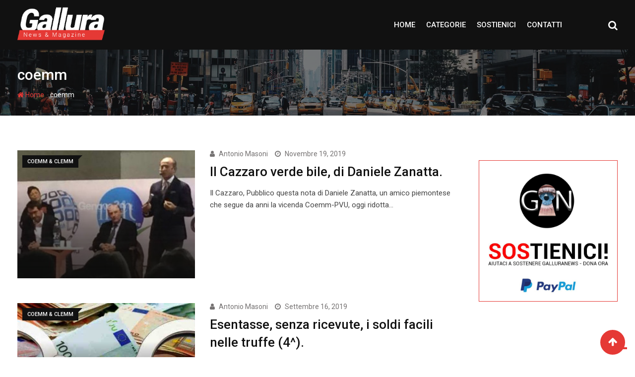

--- FILE ---
content_type: text/html; charset=UTF-8
request_url: https://www.galluranews.org/tag/coemm/
body_size: 17696
content:
<!doctype html>
<html lang="it-IT">
<head>
  
<script async src="https://www.googletagmanager.com/gtag/js?id=UA-134657071-1"></script>
<script>window.dataLayer=window.dataLayer||[];function gtag(){dataLayer.push(arguments);}gtag('js',new Date());gtag('config','UA-134657071-1');</script>

  <script async src="//pagead2.googlesyndication.com/pagead/js/adsbygoogle.js"></script>
<script>(adsbygoogle=window.adsbygoogle||[]).push({google_ad_client:"ca-pub-9794751304659574",enable_page_level_ads:true});</script>
	<meta charset="UTF-8">
	<meta name="viewport" content="width=device-width, initial-scale=1.0">
	<meta http-equiv="X-UA-Compatible" content="IE=edge">
	<link rel="profile" href="http://gmpg.org/xfn/11">
	<link rel="pingback" href="https://www.galluranews.org/xmlrpc.php">
				<script type="text/javascript" class="_iub_cs_skip">var _iub=_iub||{};_iub.csConfiguration=_iub.csConfiguration||{};_iub.csConfiguration.siteId="1487348";_iub.csConfiguration.cookiePolicyId="44049893";</script>
			<script class="_iub_cs_skip" src="https://cs.iubenda.com/autoblocking/1487348.js"></script>
			<title>coemm - Gallura News</title>
                        <script>if(typeof WebFontConfig==="undefined"){WebFontConfig=new Object();}WebFontConfig['google']={families:['Roboto:500,400']};(function(){var wf=document.createElement('script');wf.src='https://ajax.googleapis.com/ajax/libs/webfont/1.5.3/webfont.js';wf.type='text/javascript';wf.async='true';var s=document.getElementsByTagName('script')[0];s.parentNode.insertBefore(wf,s);})();</script>
                        <noscript><style>#preloader{display:none}</style></noscript>

<link rel="canonical" href="https://www.galluranews.org/tag/coemm/"/>
<meta property="og:locale" content="it_IT"/>
<meta property="og:type" content="object"/>
<meta property="og:title" content="coemm - Gallura News"/>
<meta property="og:url" content="https://www.galluranews.org/tag/coemm/"/>
<meta property="og:site_name" content="Gallura News"/>
<script type='application/ld+json' class='yoast-schema-graph yoast-schema-graph--main'>{"@context":"https://schema.org","@graph":[{"@type":"Organization","@id":"https://www.galluranews.org/#organization","name":"GALLURA NEWS","url":"https://www.galluranews.org/","sameAs":["https://www.facebook.com/IDEELIBERE","https://www.linkedin.com/in/antonio-masoni-15586147/detail/recent-activity/","https://www.youtube.com/channel/https://www.youtube.com/user/tonymaso1957","https://twitter.com/antonmasoni1"],"logo":{"@type":"ImageObject","@id":"https://www.galluranews.org/#logo","url":"https://www.galluranews.org/wp-content/uploads/2019/05/logo.jpg","width":1036,"height":980,"caption":"GALLURA NEWS"},"image":{"@id":"https://www.galluranews.org/#logo"}},{"@type":"WebSite","@id":"https://www.galluranews.org/#website","url":"https://www.galluranews.org/","name":"Gallura News","publisher":{"@id":"https://www.galluranews.org/#organization"},"potentialAction":{"@type":"SearchAction","target":"https://www.galluranews.org/?s={search_term_string}","query-input":"required name=search_term_string"}},{"@type":"CollectionPage","@id":"https://www.galluranews.org/tag/coemm/#webpage","url":"https://www.galluranews.org/tag/coemm/","inLanguage":"it-IT","name":"coemm - Gallura News","isPartOf":{"@id":"https://www.galluranews.org/#website"}}]}</script>


<link rel='dns-prefetch' href='//cdn.iubenda.com'/>
<link rel='dns-prefetch' href='//fonts.googleapis.com'/>
<link rel='dns-prefetch' href='//s.w.org'/>
<link rel="alternate" type="application/rss+xml" title="Gallura News &raquo; Feed" href="https://www.galluranews.org/feed/"/>
<link rel="alternate" type="application/rss+xml" title="Gallura News &raquo; coemm Feed del tag" href="https://www.galluranews.org/tag/coemm/feed/"/>
		<script type="text/javascript">window._wpemojiSettings={"baseUrl":"https:\/\/s.w.org\/images\/core\/emoji\/12.0.0-1\/72x72\/","ext":".png","svgUrl":"https:\/\/s.w.org\/images\/core\/emoji\/12.0.0-1\/svg\/","svgExt":".svg","source":{"concatemoji":"https:\/\/www.galluranews.org\/wp-includes\/js\/wp-emoji-release.min.js?ver=5.2.3"}};!function(a,b,c){function d(a,b){var c=String.fromCharCode;l.clearRect(0,0,k.width,k.height),l.fillText(c.apply(this,a),0,0);var d=k.toDataURL();l.clearRect(0,0,k.width,k.height),l.fillText(c.apply(this,b),0,0);var e=k.toDataURL();return d===e}function e(a){var b;if(!l||!l.fillText)return!1;switch(l.textBaseline="top",l.font="600 32px Arial",a){case"flag":return!(b=d([55356,56826,55356,56819],[55356,56826,8203,55356,56819]))&&(b=d([55356,57332,56128,56423,56128,56418,56128,56421,56128,56430,56128,56423,56128,56447],[55356,57332,8203,56128,56423,8203,56128,56418,8203,56128,56421,8203,56128,56430,8203,56128,56423,8203,56128,56447]),!b);case"emoji":return b=d([55357,56424,55356,57342,8205,55358,56605,8205,55357,56424,55356,57340],[55357,56424,55356,57342,8203,55358,56605,8203,55357,56424,55356,57340]),!b}return!1}function f(a){var c=b.createElement("script");c.src=a,c.defer=c.type="text/javascript",b.getElementsByTagName("head")[0].appendChild(c)}var g,h,i,j,k=b.createElement("canvas"),l=k.getContext&&k.getContext("2d");for(j=Array("flag","emoji"),c.supports={everything:!0,everythingExceptFlag:!0},i=0;i<j.length;i++)c.supports[j[i]]=e(j[i]),c.supports.everything=c.supports.everything&&c.supports[j[i]],"flag"!==j[i]&&(c.supports.everythingExceptFlag=c.supports.everythingExceptFlag&&c.supports[j[i]]);c.supports.everythingExceptFlag=c.supports.everythingExceptFlag&&!c.supports.flag,c.DOMReady=!1,c.readyCallback=function(){c.DOMReady=!0},c.supports.everything||(h=function(){c.readyCallback()},b.addEventListener?(b.addEventListener("DOMContentLoaded",h,!1),a.addEventListener("load",h,!1)):(a.attachEvent("onload",h),b.attachEvent("onreadystatechange",function(){"complete"===b.readyState&&c.readyCallback()})),g=c.source||{},g.concatemoji?f(g.concatemoji):g.wpemoji&&g.twemoji&&(f(g.twemoji),f(g.wpemoji)))}(window,document,window._wpemojiSettings);</script>
		<style type="text/css">img.wp-smiley,img.emoji{display:inline!important;border:none!important;box-shadow:none!important;height:1em!important;width:1em!important;margin:0 .07em!important;vertical-align:-.1em!important;background:none!important;padding:0!important}</style>
	<link rel='stylesheet' id='wp-block-library-css' href='https://www.galluranews.org/wp-includes/css/dist/block-library/style.min.css,qver=5.2.3.pagespeed.ce.N1vWXWD_PI.css' type='text/css' media='all'/>
<link rel='stylesheet' id='apsc-frontend-css-css' href='https://www.galluranews.org/wp-content/plugins/accesspress-social-counter/css/A.frontend.css,qver=1.8.3.pagespeed.cf.wJDCV0BgRX.css' type='text/css' media='all'/>
<link rel='stylesheet' id='contact-form-7-css' href='https://www.galluranews.org/wp-content/plugins/contact-form-7/includes/css/styles.css?ver=5.1.4' type='text/css' media='all'/>
<style id='easy_post_embed_code-styles-css' media='all'>.easy_post_embed_code_container .buttons{display:block;margin-top:15px;text-align:right}.easy_post_embed_code_container label{display:inline}.easy_post_embed_code_container input[type="number"]{display:inline;width:70px;margin-right:10px}</style>
<link crossorigin="anonymous" rel='stylesheet' id='barta-gfonts-css' href='//fonts.googleapis.com/css?family=Roboto%3A400%2C500%2C700&#038;ver=1.4.1' type='text/css' media='all'/>
<link rel='stylesheet' id='bootstrap-css' href='https://www.galluranews.org/wp-content/themes/barta/assets/css/bootstrap.min.css,qver=1.4.1.pagespeed.ce.qcD3xeyeRB.css' type='text/css' media='all'/>
<style id='nivo-slider-css' media='all'>.nivoSlider{position:relative;width:100%;height:auto;overflow:hidden}.nivoSlider img{position:absolute;top:0;left:0;max-width:none}.nivo-main-image{display:block!important;position:relative!important;width:100%!important}.nivoSlider a.nivo-imageLink{position:absolute;top:0;left:0;width:100%;height:100%;border:0;padding:0;margin:0;z-index:6;display:none;background:#fff;filter:alpha(opacity=0);opacity:0}.nivo-slice{display:block;position:absolute;z-index:5;height:100%;top:0}.nivo-box{display:block;position:absolute;z-index:5;overflow:hidden}.nivo-box img{display:block}.nivo-caption{position:absolute;left:0;bottom:0;background:#000;color:#fff;width:100%;z-index:8;padding:5px 10px;opacity:.8;overflow:hidden;display:none;-moz-opacity:.8;filter:alpha(opacity=8);-webkit-box-sizing:border-box;-moz-box-sizing:border-box;box-sizing:border-box}.nivo-caption p{padding:5px;margin:0}.nivo-caption a{display:inline!important}.nivo-html-caption{display:none}.nivo-directionNav a{position:absolute;top:45%;z-index:9;cursor:pointer}.nivo-prevNav{left:0}.nivo-nextNav{right:0}.nivo-controlNav{text-align:center;padding:15px 0}.nivo-controlNav a{cursor:pointer}.nivo-controlNav a.active{font-weight:700}</style>
<link rel='stylesheet' id='font-awesome-css' href='https://www.galluranews.org/wp-content/plugins/elementor/assets/lib/font-awesome/css/A.font-awesome.min.css,qver=4.7.0.pagespeed.cf.jBrWCt-D4j.css' type='text/css' media='all'/>
<link rel='stylesheet' id='select2-css' href='https://www.galluranews.org/wp-content/themes/barta/assets/css/A.select2.min.css,qver=1.4.1.pagespeed.cf.lAsOVw1x_u.css' type='text/css' media='all'/>
<link rel='stylesheet' id='meanmenu-css' href='https://www.galluranews.org/wp-content/themes/barta/assets/css/A.meanmenu.css,qver=1.4.1.pagespeed.cf.5xiqpug93H.css' type='text/css' media='all'/>
<link rel='stylesheet' id='barta-default-css' href='https://www.galluranews.org/wp-content/themes/barta/assets/css/A.default.css,qver=1.4.1.pagespeed.cf.CaI9B1wOqD.css' type='text/css' media='all'/>
<link rel='stylesheet' id='barta-elementor-css' href='https://www.galluranews.org/wp-content/themes/barta/assets/css/A.elementor.css,qver=1.4.1.pagespeed.cf.nDFBOFFoEV.css' type='text/css' media='all'/>
<link rel='stylesheet' id='barta-grid-css' href='https://www.galluranews.org/wp-content/themes/barta/assets/css/A.barta-grid.css,qver=1.4.1.pagespeed.cf.B39nPovnhL.css' type='text/css' media='all'/>
<link rel='stylesheet' id='barta-box-css' href='https://www.galluranews.org/wp-content/themes/barta/assets/css/A.barta-box.css,qver=1.4.1.pagespeed.cf.jevtzZvWvf.css' type='text/css' media='all'/>
<link rel='stylesheet' id='barta-tab-css' href='https://www.galluranews.org/wp-content/themes/barta/assets/css/barta-tab.css?ver=1.4.1' type='text/css' media='all'/>
<link rel='stylesheet' id='barta-list-css' href='https://www.galluranews.org/wp-content/themes/barta/assets/css/A.barta-list.css,qver=1.4.1.pagespeed.cf.I--AaYi9y7.css' type='text/css' media='all'/>
<link rel='stylesheet' id='barta-style-css' href='https://www.galluranews.org/wp-content/themes/barta/assets/css/A.style.css,qver=1.4.1.pagespeed.cf.0WBMwgXOCa.css' type='text/css' media='all'/>
<style id='barta-style-inline-css' type='text/css'>
	.entry-banner {
					background: url(https://www.galluranews.org/wp-content/themes/barta/assets/img/banner.jpg) no-repeat scroll center center / cover;
			}
	.content-area {
		padding-top: 70px; 
		padding-bottom: 70px;
	}
	#page {
		background-image: url(  );
		background-color: #ffffff;
	}
	
</style>
<link rel='stylesheet' id='an_style-css' href='https://www.galluranews.org/wp-content/uploads/iKAnGewHueyS/A.ykAhAMLMjQge.css,qver=2.2.3.pagespeed.cf.oT5WiPuEUl.css' type='text/css' media='all'/>
<style id='an_style-inline-css' type='text/css'>.nPiUWwfKSHde-bg{display:none;position:fixed;z-index:100;top:0;left:0;width:100%;height:100%;background:#000;background:rgba(0,0,0,.75)}.nPiUWwfKSHde{visibility:hidden;position:fixed;z-index:101;top:100px;right:0;left:0;max-width:640px;margin-right:auto;margin-left:auto;background:#fff;-webkit-box-shadow:0 3px 5px 2px rgba(0,0,0,.25);box-shadow:0 3px 5px 2px rgba(0,0,0,.25);font-family:Arial,Helvetica,sans-serif}.nPiUWwfKSHde-default,.nPiUWwfKSHde-ok{padding:30px 30px 15px}.nPiUWwfKSHde-image{overflow:hidden;position:relative;width:100%}.nPiUWwfKSHde-image .nPiUWwfKSHde-left{position:absolute;top:0;left:0;width:50%;height:100%}.nPiUWwfKSHde-image .nPiUWwfKSHde-right{float:right;width:50%;padding:30px}.nPiUWwfKSHde.small{width:200px;margin-left:-140px}.nPiUWwfKSHde.medium{width:400px;margin-left:-240px}.nPiUWwfKSHde.large{width:600px;margin-left:-340px}.nPiUWwfKSHde.xlarge{width:800px;margin-left:-440px}.close-nPiUWwfKSHde{display:inline-block;position:absolute;top:15px;right:15px;width:30px;height:30px;color:#bbb;font-size:32px;font-weight:700;line-height:30px;text-align:center;cursor:pointer;-webkit-transition:.3s;transition:.3s}.close-nPiUWwfKSHde:hover{color:#252b37}.nPiUWwfKSHde h1{margin-bottom:15px;padding:0 30px;color:#252b37;font-size:28px;line-height:1.25;text-align:center}.nPiUWwfKSHde-right h1{padding:0 30px 0 0;text-align:left}.nPiUWwfKSHde p{margin-bottom:15px;color:#333745;font-size:14px}.nPiUWwfKSHde p a{color:#ff6160}.nPiUWwfKSHde-right .close-modal,.nPiUWwfKSHde-footer .close-modal{padding:15px!important;border-radius:0!important;background-color:#ff6160;font-size:14px;letter-spacing:2px!important;-webkit-transition:.3s;transition:.3s}.nPiUWwfKSHde-right .close-modal:hover,.nPiUWwfKSHde-footer .close-modal:hover{background-color:#252b37!important}.nPiUWwfKSHde-footer .grey-button-modal{margin-right:15px;background-color:#a5a5a5}.nPiUWwfKSHde-footer{display:block;padding:15px 30px;background-color:#eff4f7;text-align:right}@media only screen and (max-width:640px){.nPiUWwfKSHde{right:5%;left:5%;max-width:90%}.nPiUWwfKSHde-default{padding:20px}.nPiUWwfKSHde-image .nPiUWwfKSHde-left{width:100%;height:250px}.nPiUWwfKSHde-image .nPiUWwfKSHde-right{float:left;width:100%;margin-top:250px;padding:20px}.nPiUWwfKSHde h1{margin-bottom:10px;font-size:20px}.nPiUWwfKSHde-right h1{padding:0}.nPiUWwfKSHde p{margin-bottom:10px}.close-nPiUWwfKSHde{color:#fcfcfc;background-color:#252b37}.close-nPiUWwfKSHde:hover{color:#252b37;background-color:#fcfcfc}.nPiUWwfKSHde-footer{padding:15px 20px}}@media only screen and (max-width:480px){.nPiUWwfKSHde-image .nPiUWwfKSHde-left{height:200px}.nPiUWwfKSHde-image .nPiUWwfKSHde-right{margin-top:200px}.nPiUWwfKSHde-footer{text-align:center}.nPiUWwfKSHde-footer .close-modal{width:80%;margin:5px 10%}}</style>
<style id='barta-dynamic-inline-css' type='text/css'>@media (min-width:1200px ){.container{max-width:1240px}}#tophead .tophead-contact .fa,#tophead .tophead-address .fa{color:#e53935}#tophead{background-color:#f8f8f8}#tophead,#tophead a{color:#444}.topbar-style-5 #tophead .tophead-social li a{color:#e53935}.trheader #tophead,.trheader #tophead a,.trheader #tophead .tophead-social li a{color:#efefef}.barta-primary-color{color:#e53935}.barta-primary-bgcolor,.topbar-style-3 #tophead .tophead-social li a:hover{background-color:#e53935}.topbar-style-4 #tophead .tophead-contact .fa,.topbar-style-4 #tophead .tophead-address .fa{color:#e53935}.site-header .main-navigation nav ul li a{font-family:Roboto,sans-serif;font-size:15px;font-weight:500;line-height:22px;color:#111;text-transform:uppercase;font-style:normal}.site-header .main-navigation ul.menu>li>a:hover,.site-header .main-navigation ul.menu>li.current-menu-item>a,.site-header .main-navigation ul.menu>li.current>a{color:#e53935}.site-header .main-navigation nav ul li a.active{color:#e53935!important}.header-style-5.trheader .site-header .main-navigation nav>ul>li>a{color:#111}.header-style-5.trheader .site-header .main-navigation nav>ul>li>a:hover,.header-style-5.trheader .site-header .main-navigation nav>ul>li.current-menu-item>a:hover,.header-style-5.trheader .site-header .main-navigation nav>ul>li a.active,.header-style-5.trheader .site-header .main-navigation nav>ul>li.current>a,.header-style-1 .site-header .main-navigation ul.menu>li>a:hover,.header-style-1 .site-header .main-navigation ul.menu>li.current>a:hover,.header-style-1 .site-header .main-navigation ul.menu>li.current-menu-item>a:hover,.header-style-1 .site-header .main-navigation ul li a.active,.header-style-1 .site-header .main-navigation ul.menu>li.current-menu-item>a,.header-style-1 .site-header .main-navigation ul.menu>li.current>a{color:#e53935!important}.trheader.non-stick .site-header .main-navigation ul.menu>li>a,.trheader.non-stick .site-header .search-box .search-button i,.trheader.non-stick .header-icon-seperator,.trheader.non-stick .header-icon-area .cart-icon-area>a,.trheader.non-stick .additional-menu-area a.side-menu-trigger{color:#fff}.site-header .main-navigation ul li ul li{background-color:#e53935}.site-header .main-navigation ul li ul li:hover{background-color:#111}.site-header .main-navigation ul li ul li a{font-family:Roboto,sans-serif;font-size:15px;font-weight:400;line-height:21px;color:#fff;text-transform:inherit;font-style:normal}.site-header .main-navigation ul li ul li:hover>a{color:#fff}.stick .site-header{border-color:#e53935}.site-header .main-navigation ul li.mega-menu>ul.sub-menu{background-color:#e53935}.site-header .main-navigation ul li.mega-menu ul.sub-menu li a{color:#fff}.site-header .main-navigation ul li.mega-menu ul.sub-menu li a:hover{background-color:#111;color:#fff}.mean-container a.meanmenu-reveal,.mean-container .mean-nav ul li a.mean-expand{color:#e53935}#header-9 .mean-container a.meanmenu-reveal,#header-9 .mean-container .mean-nav ul li a.mean-expand{color:#222}.mean-container a.meanmenu-reveal span{background-color:#e53935}#header-9 .mean-container a.meanmenu-reveal span{background-color:#fff}@media (max-width:414px){#header-9 .mean-container a.meanmenu-reveal span{background-color:#e53935}}.header-style-9 .header-search-box .form-inline .btn-search{background-color:#e53935}.mean-container .mean-bar{border-color:#e53935}.mean-container .mean-nav ul li a{font-family:Roboto,sans-serif;font-size:14px;font-weight:400;line-height:21px;color:#111;text-transform:uppercase;font-style:normal}.mean-container .mean-nav ul li a:hover,.mean-container .mean-nav>ul>li.current-menu-item>a{color:#e53935}.header-icon-area .cart-icon-area .cart-icon-num{background-color:#e53935}.additional-menu-area a.side-menu-trigger:hover,.trheader.non-stick .additional-menu-area a.side-menu-trigger:hover{color:#e53935}.site-header .search-box .search-text{border-color:#e53935}.header-style-3 .header-contact .fa,.header-style-3 .header-social li a:hover,.header-style-3.trheader .header-social li a:hover{color:#e53935}.header-style-3.trheader .header-contact li a,.header-style-3.trheader .header-social li a{color:#fff}.header-style-4 .header-contact .fa,.header-style-4 .header-social li a:hover,.header-style-4.trheader .header-social li a:hover{color:#e53935}.header-style-4.trheader .header-contact li a,.header-style-4.trheader .header-social li a{color:#fff}.header-style-5 .header-menu-btn{background-color:#e53935}.trheader.non-stick.header-style-5 .header-menu-btn{color:#fff}body{font-family:Roboto,sans-serif;font-size:15px;line-height:24px;font-weight:400}h1{font-family:Roboto;font-size:36px;line-height:40px;font-weight:500}h2{font-family:Roboto,sans-serif;font-size:28px;line-height:34px;font-weight:500}h3{font-family:Roboto,sans-serif;font-size:22px;line-height:28px;font-weight:500}h4{font-family:Roboto,sans-serif;font-size:18px;line-height:26px;font-weight:500}h5{font-family:Roboto,sans-serif;font-size:16px;line-height:24px;font-weight:500}h6{font-family:Roboto,sans-serif;font-size:14px;line-height:22px;font-weight:500}.entry-banner .entry-banner-content h1{color:#fff}.breadcrumb-area .entry-breadcrumb span a{color:#e53935}.breadcrumb-area .entry-breadcrumb span a:hover{color:#fff}.breadcrumb-area .entry-breadcrumb .breadcrumb-seperator{color:#fff}.breadcrumb-area .entry-breadcrumb>span:last-child{color:#fff}.entry-banner:after{background:rgba(0,0,0,.5)}.post-detail-holder .breadcrumb-area .entry-breadcrumb span a:hover{color:#fff}.scrollToTop{background-color:#e53935;border: 2px solid rgb(229, 57, 53 , 1)}.footer-top-area{background-color:#000}.footer-top-area .widget h3{color:#fff}.footer-top-area .widget{color:#c4c4c4}.footer-top-area a:link,.footer-top-area a:visited{color:#c4c4c4}.footer-top-area a:hover,.footer-top-area a:active{color:#e53935}.footer-bottom-area{background-color:#000}.footer-bottom-area .footer-bottom-left{color:#ddd}.footer-top-area .widget_archive li{border-bottom:1px dotted #e53935}.rt-box-title-1 span{border-top-color:#e53935}.search-form .input.search-submit{background-color:#e53935;border-color:#e53935}.search-form .input.search-submit a:hover{color:#e53935}.search-no-results .custom-search-input .btn{background-color:#e53935}.widget ul li a:hover{color:#e53935}.sidebar-widget-area .widget h3.widgettitle:after{background:#e53935}.sidebar-widget-area .widget .rt-slider-sidebar .rt-single-slide .testimo-info .testimo-title h3,.sidebar-widget-area .rt_widget_recent_entries_with_image .media-body .posted-date a,.sidebar-widget-area .widget ul li a:before,.sidebar-widget-area .widget ul li a:hover,.sidebar-widget-area .widget ul li.active a,.sidebar-widget-area .widget ul li.active a:before,.sidebar-widget-area .widget_recent_comments ul li.recentcomments>span:before,.footer-top-area .search-form input.search-submit,.footer-top-area ul li:before,.footer-top-area ul li a:before{color:#e53935}.footer-top-area .corporate-address li i,.footer-top-area .search-form input.search-submit,.footer-top-area ul li a:before,.footer-top-area .stylish-input-group .input-group-addon button i,.footer-top-area .widget_archive li a:before{color:#e53935}.footer-top-area .stylish-input-group .input-group-addon button:hover{background:#e53935}.rt-box-title-1,.footer-top-area .search-form button{background-color:#e53935}.footer-topbar,.footer-topbar .emergrncy-content-holder,.footer-top-area .widgettitle:after{background:#e53935}.footer-topbar .emergrncy-content-holder:before{border-color:transparent #e53935}a:link,a:visited,.entry-footer .about-author .media-body .author-title,.entry-title h1 a{color:#e53935}.entry-content a{color:#e53935}.entry-footer .tags a:hover,.entry-title h1 a:hover{color:#797979}.comments-area .main-comments .replay-area a{background-color:#e53935}#respond form .btn-send{background-color:#e53935;border-color:#e53935}.blog-style-2 .readmore-btn:hover{background-color:#e53935;color:#fff}blockquote p:before{color:#e53935}.sticky .blog-box{border-bottom:2px solid #e53935}.blog-box .blog-img-holder:after{background:#e53935}.blog-box .blog-img-holder .blog-content-holder{background:#e53935}.blog-box .blog-bottom-content-holder h3 a:hover,.blog-box .blog-bottom-content-holder ul li i,.blog-box .blog-bottom-content-holder ul li a:hover{color:#e53935}.blog-box .blog-bottom-content-holder a.blog-button{border:1px solid #e53935;color:#e53935}.blog-box .blog-bottom-content-holder a.blog-button:hover{background-color:#e53935}.error-page-area{background-color:#e53935}.error-page-area .error-page-content p{color:#fff}.error-page-area .error-page p{color:#fff}.comments-area h3:before{background:#797979}#respond form .btn-send:hover{color:#e53935}.item-comments .item-comments-list ul.comments-list li .comment-reply{background-color:#e53935}.item-comments .item-comments-form .comments-form .form-group .form-control{background-color:#797979}.title-bar35:after{background:#e53935}.barta-button-1,.entry-content a.grid-fill-btn:hover:after,.entry-content .rt-grid-fill-btn a.grid-fill-btn:hover:after{color:#e53935}.barta-button-1:hover{background:#e53935}.barta-button-2{background:#e53935}.barta-button-2:hover{color:#e53935}.barta-primary-color{color:#e53935}.btn-read-more-h-b{border:1px solid #e53935}.con-home-6 .btn-send-message{background:#e53935;border:2px solid #e53935}.con-home-6 .btn-send-message:hover,.dark-button:after,.btn-square-transparent:hover,.entry-content .btn-square-transparent.more:hover{background:#e53935}.dark-button:hover,.btn-square-transparent{border-color:#e53935}.btn-square-transparent{color:#e53935}.entry-content .btn-square-transparent.more{color:#e53935}.btn-slider-fill{background:#e53935;border:2px solid #e53935!important}.dark-button:before{background:#e53935}.entry-header .entry-meta ul li a:hover,.entry-footer ul.item-tags li a:hover{color:#e53935}.ui-cat-tag{background:#e53935}.entry-footer .item-tags span{border:1px solid #e53935;background:#e53935}.blog-layout-1 .entry-header .entry-thumbnail-area .post-date1{background:#e53935}.blog-layout-1 .entry-header .entry-content h3 a:hover{color:#e53935}.blog-layout-1 .entry-header .entry-content .barta-button-7{background:#e53935}.custom-search-input .btn{background-color:#e53935}.search-no-results .custom-search-input .btn{background-color:#e53935}.rt-blog-layout .entry-thumbnail-area ul li i{color:#e53935}.rt-blog-layout .entry-thumbnail-area ul li a:hover{color:#e53935}.rt-blog-layout .entry-thumbnail-area ul .active{background:#e53935}.rt-blog-layout .entry-content h3 a:hover{color:#e53935}.blog-box .blog-social li a:hover i{color:#e53935}.blog-box .blog-img-holder .blog-content-holder{background:#e53935}.blog-box .blog-bottom-content-holder h3 a:hover,.blog-box .blog-bottom-content-holder ul li i,.blog-box .blog-bottom-content-holder ul li a:hover{color:#e53935}.pagination-area li.active a:hover,.pagination-area ul li.active a,.pagination-area ul li a:hover,.pagination-area ul li span.current{background-color:#e53935}.rt-contact-info ul li a:hover{color:#e53935}.cf7-quote-submit input{border:2px solid #797979}.cf7-quote-submit input:hover{background-color:#797979!important}.contact-form h2:after{background:#e53935}.contact-form legend{color:#797979}.rt-request-call-four .request-form-wrapper .request-form .request-form-input .form-group.margin-bottom-none .default-big-btn,.rt-request-call-four .request-form-wrapper .request-form .form-heading,.contact-form .wpcf7-submit.contact-submit,.contact-slider .contact-header{background:#e53935}.contact-form .wpcf7-submit.contact-submit:hover{background:#797979}.contact-slider .contact-header:after{border-top:22px solid #e53935}@media (max-width:1170px){.contact-slider .contact-header:after{border-top:22px solid #e53935}}.contact-slider .input-form input[type="submit"]{background:#e53935}.team-details-social li a{background:#e53935;border:1px solid #e53935}.team-details-social li:hover a{border:1px solid #e53935}.team-details-social li:hover a i{color:#e53935}.skill-area .progress .lead{border:2px solid #e53935}.skill-area .progress .progress-bar{background:#e53935}.team-details-info li i{color:#e53935}.woocommerce .widget_price_filter .ui-slider .ui-slider-range,.woocommerce .widget_price_filter .ui-slider .ui-slider-handle,.rt-woo-nav .owl-custom-nav-title::after,.rt-woo-nav .owl-custom-nav .owl-prev:hover,.rt-woo-nav .owl-custom-nav .owl-next:hover,.woocommerce ul.products li.product .onsale,.woocommerce span.onsale,.woocommerce a.added_to_cart,.woocommerce div.product form.cart .button,.woocommerce #respond input#submit,.woocommerce a.button,.woocommerce button.button,.woocommerce input.button,p.demo_store,.woocommerce-message::before,.woocommerce-info::before,.woocommerce #respond input#submit.disabled:hover,.woocommerce #respond input#submit:disabled:hover,.woocommerce #respond input#submit[disabled]:disabled:hover,.woocommerce a.button.disabled:hover,.woocommerce a.button:disabled:hover,.woocommerce a.button[disabled]:disabled:hover,.woocommerce button.button.disabled:hover,.woocommerce button.button:disabled:hover,.woocommerce button.button[disabled]:disabled:hover,.woocommerce input.button.disabled:hover,.woocommerce input.button:disabled:hover,.woocommerce input.button[disabled]:disabled:hover,.woocommerce #respond input#submit.alt,.woocommerce a.button.alt,.woocommerce button.button.alt,.woocommerce input.button.alt,.woocommerce-account .woocommerce .woocommerce-MyAccount-navigation ul li a{background-color:#e53935}.woo-shop-top .view-mode ul li:first-child .fa,.woo-shop-top .view-mode ul li:last-child .fa,.woocommerce ul.products li.product h3 a:hover,.woocommerce ul.products li.product .price,.woocommerce .product-thumb-area .product-info ul li a:hover .fa,.woocommerce div.product p.price,.woocommerce div.product span.price,.woocommerce div.product .product-meta a:hover,.woocommerce div.product .woocommerce-tabs ul.tabs li.active a,.woocommerce a.woocommerce-review-link:hover{color:#e53935}.woocommerce-message,.woocommerce-info{border-color:#e53935}.woocommerce .product-thumb-area .overlay{background-color:rgba(229,57,53,.8)}.header-style-1 .header-icon-area .cart-icon-area .cart-icon-num{background-color:#e53935}.post-navigation .next-article i,.post-navigation .next-article:hover,.post-navigation .prev-article i,.post-navigation .prev-article:hover,.post-navigation .post-nav-title a:hover,.rt-drop,.post-detail-style3 .breadcrumbs-area2 .breadcrumbs-content ul li,.post-detail-style3 .breadcrumbs-area2 .breadcrumbs-content ul li a,.post-detail-style3 .breadcrumbs-area2 .breadcrumbs-content ul li a:hover,.breadcrumbs-area2 .breadcrumbs-content h3 a:hover,.post-detail-style3 .post-3-no-img-meta ul.post-info-light li a:hover,.post-detail-style3 .entry-meta li a:hover,.sidebar-widget-area .widget .corporate-address li i,.sidebar-widget-area .widget .corporate-address li i.fa-map-marker,.rt-news-box .post-cat span a:hover,.rt-news-box .topic-box .post-date1 span a:hover,.rt_widget_recent_entries_with_image .topic-box .post-date1 span a:hover,.sidebar-widget-area .widget.title-style-1 h3.widgettitle,.rt_widget_recent_entries_with_image .topic-box .widget-recent-post-title a:hover,.search-form input.search-submit,.header-style-5.trheader .header-social li a:hover,.header-style-5 .header-social li a:hover,.header-style-5 .header-contact .fa,.header-style-4.trheader .header-social li a:hover,.header-style-4 .header-social li a:hover,.header-style-4 .header-contact .fa,.header-style-3.trheader .header-social li a:hover,.header-style-3.trheader.non-stickh .header-social li a:hover,.header-style-3 .header-social li a:hover,.header-style-3 .header-contact .fa,.header-style-2.trheader .header-social li a:hover,.header-style-2.trheader.non-stickh .header-social li a:hover,blockquote p:before,ul.news-info-list li i,.post-navigation .prev-article i,.post-navigation .next-article i,.about-author .media-body .author-title a:hover,.non-stickh .site-header .rt-sticky-menu .main-navigation nav>ul>li>a:hover,.header-style-2 .header-contact .fa,.header-style-2 .header-social li a:hover,.search-form input.search-submit:hover,.sidebar-widget-area .rt-news-tab .entry-title a:hover,.rt-cat-list-widget li:hover a,.footer-top-area .corporate-address li i,.elementor-widget-wp-widget-categories ul li:hover a,.footer-top-area .widget_archive li a:before,.footer-top-area .rt_footer_social_widget .footer-social li:hover i,.footer-top-area .widget_tag_cloud a:hover,.footer-top-area .search-form input.search-submit,.entry-header .entry-meta ul li a:hover,.ui-cat-tag a:hover,.entry-post-meta .post-author a:hover,.news-details-layout2 .post-info-light ul li a:hover,.news-details-layout2 .entry-meta li a:hover,.about-author ul.author-box-social a,.rt-related-post-info .post-title a:hover,.entry-title a:hover,.custom-search-input .btn,.comments-area .main-comments .comment-meta .comment-author-name a:hover,.rt-blog-layout .entry-thumbnail-area ul li i,.rt-blog-layout .entry-thumbnail-area ul li a:hover,.rt-blog-layout .entry-content h3 a:hover,.blog-layout-1 .entry-content h3 a:hover,.blog-layout-1 .entry-meta ul li a:hover,.blog-layout-2 .blog-bottom-content-holder ul li a:hover,.blog-layout-2 .blog-bottom-content-holder h3 a:hover,.blog-layout-3 .entry-content h3 a:hover,.blog-layout-3 .entry-meta ul li a:hover,.blog-box .blog-bottom-content-holder h3 a:hover,.blog-box .blog-bottom-content-holder ul li i,.blog-box .blog-bottom-content-holder ul li a:hover,.error-page-area .error-page-content .go-home a:hover,.footer-top-area .rt-news-box .dark .rt-news-box-widget .media-body a:hover{color:#e53935}.rt-box-title-2,.blog-box .blog-img-holder .blog-content-holder,.blog-box .blog-bottom-content-holder a.blog-button:hover,button,input[type="button"],input[type="reset"],input[type="submit"],#tophead .tophead-social li a:hover,.topbar-style-2 #tophead .tophead-social li a:hover,.additional-menu-area .sidenav ul li a:hover,.sidebar-widget-area .widget.title-style-1 h3.widgettitle,.sidebar-widget-area .widget_recent_entries ul li:before,.sidebar-widget-area .widget_archive ul li:before,.sidebar-widget-area .widget_meta ul li:before,.mc4wp-form,.rt-cat-list-widget li:before,.elementor-widget-wp-widget-categories ul li:before,.footer-top-area .widgettitle:after,.cat-holder-text,.comments-area .main-comments .replay-area a,.search-no-results .custom-search-input .btn,.rt-blog-layout .entry-thumbnail-area ul .active,.blog-layout-2 .blog-img-holder:after,.blog-box .blog-img-holder:after,.woocommerce nav.woocommerce-pagination ul li a:hover,.pagination-area ul li a:hover,.woocommerce nav.woocommerce-pagination ul li .current,.pagination-area ul li .current,.woocommerce nav.woocommerce-pagination ul li.active a,.pagination-area ul li.active a,.footer-bottom-social ul li a:hover,.sidebar-widget-area .widget_search form button:hover{background-color:#e53935}.news-details-layout2 .cat-holder:before{border-top:8px solid #e53935}.about-author ul.author-box-social li:hover,.footer-top-area .widget_tag_cloud a:hover,.sidebar-widget-area .rt-news-tab .btn-tab .active{background-color:#e53935!important;border:1px solid #e53935!important}.entry-content .wpb_layerslider_element a.layerslider-button,.comments-area h3.comment-num:after{background:#e53935}.entry-content .btn-read-more-h-b,.woocommerce nav.woocommerce-pagination ul li span,.pagination-area ul li span .header-style-10.trheader #tophead .tophead-social li a:hover{border:1px solid #e53935}.footer-top-area .widget_archive li{border-bottom:1px dotted #e53935}.bottomBorder{border-bottom:2px solid #e53935}blockquote{border-color:#e53935}.search-form input.search-field,#respond form textarea:focus{border-color:#e53935}.search-form input.search-submit,#respond form .btn-send{background-color:#e53935;border:2px solid #e53935}.sidebar-widget-area .widget.title-style-1 h3.widgettitle span{border-top:10px solid #e53935}.sidebar-widget-area .widget_tag_cloud a:hover{background-color:#e53935;border:1px solid #e53935}.sidebar-widget-area .rt-news-tab .btn-tab .active,.contact-form input[type="submit"]{border:1px solid #e53935!important;background-color:#e53935!important}.pagination-area ul li.active a,.pagination-area ul li a:hover{background-color:#e53935!important}.cat-holder:before{border-top:8px solid #e53935}.contact-form .form-group .wpcf7-submit:hover{background-color:transparent!important;color:#e53935!important}.ticker-title{background:#e53935}.ticker-title .boltu-right{border-top:8px solid #e53935}.ticker-content a:hover{color:#e53935!important}.entry-content .light-button,.entry-content .light-button i,.entry-content a.grid-fill-btn:hover,.entry-content .rt-grid-fill-btn a.grid-fill-btn:hover,.entry-content .rt-text-with-btn a.light-box:hover{color:#e53935!important}.entry-content .light-button:hover,.entry-content .light-button:hover i{background:#e53935!important;color:#fff!important;border:2px solid #e53935}.entry-content a.grid-fill-btn,.entry-content .rt-grid-fill-btn a.grid-fill-btn,.dark-button{border:2px solid #e53935;background:#e53935}.entry-content .rt-text-with-btn a.light-box{background:#e53935}.rt-vc-title-1 h2::after,.rt-vc-title h2:after,.section-title h2:after{background:#e53935}.rt-el-slider .nivo-controlNav .nivo-control.active{background-color:#e53935}.rt-owl-nav-1 .owl-carousel .owl-nav .owl-prev,.rt-owl-nav-1 .owl-carousel .owl-nav .owl-next{border:2px solid #e53935;color:#e53935}.rt-owl-nav-1 .owl-carousel .owl-nav .owl-prev:hover,.rt-owl-nav-1 .owl-carousel .owl-nav .owl-next:hover{background-color:#e53935}.rt-owl-nav-1 .owl-carousel .owl-dots .owl-dot span:hover span,.rt-owl-nav-1 .owl-carousel .owl-dots .owl-dot.active span{background:#e53935}.rt-owl-nav-2.slider-nav-enabled .owl-carousel .owl-prev,.rt-owl-nav-2.slider-nav-enabled .owl-carousel .owl-next{color:#e53935;border:2px solid #e53935}.rt-owl-nav-2.slider-nav-enabled .owl-carousel .owl-prev:hover,.rt-owl-nav-2.slider-nav-enabled .owl-carousel .owl-next:hover{background-color:#e53935}.rt-owl-nav-2.slider-dot-enabled .owl-carousel .owl-dot span:hover span,.rt-owl-nav-2.slider-dot-enabled .owl-carousel .owl-dot.active span{background:#e53935}.rt-owl-nav-3 .owl-custom-nav .owl-prev{color:#e53935;border:2px solid #e53935}.rt-owl-nav-3 .owl-custom-nav .owl-prev:hover,.rt-owl-nav-3 .owl-custom-nav .owl-next:hover{background-color:#e53935}.rt-owl-nav-3 .owl-custom-nav .owl-next{color:#e53935;border:2px solid #e53935}.rt-owl-nav-3.slider-dot-enabled .owl-carousel .owl-dot span:hover span,.rt-owl-nav-3.slider-dot-enabled .owl-carousel .owl-dot.active span{background:#e53935}.rt-project-slider-one .sub-title{color:#e53935}.rt-project-slider-one .rtin-projects-box .our-projects-content-holder span{background:#e53935}.rt-project-slider-one .rtin-projects-box .our-projects-img-holder:before{background:rgba(229,57,53,.8)}.rt-service-grid-4 .rtin-single-post .rtin-item-image:after{background-color:rgba(229,57,53,.7)}.rt-project-slider-one .rtin-projects-box .our-projects-content-holder h3 a:hover,.project-gallery1-area .sub-title{color:#e53935}.rt-service-grid-4 .rtin-single-post:hover .rtin-item-info h3 a,.rt-service-grid-4 .rtin-single-post .rtin-item-image a.plus-icon:hover{color:#e53935}.rt-testimonial-slider-1 .rtin-single-client-area h3 a:hover,.rt-testimonial-slider-1 .rtin-single-client-area .picture ul li a i{color:#e53935}.rt-testimonial-slider-2 .rtin-single-testimonial .rtin-testi-content:before,.rt-testimonial-slider-2 .rtin-single-testimonial .rtin-testi-content:after{color:#e53935}.rt-testimonial-slider-2 .rtin-single-testimonial .rtin-testi-content:before,.rt-testimonial-slider-2 .rtin-single-testimonial .rtin-testi-content:after{color:#e53935}.client-inner-area-right.rt-owl-nav-2.slider-dot-enabled .owl-carousel .owl-dots>.active span{background:#e53935;border:2px solid #e53935}.client-inner-area-right .client-box .media .image-holder img{border:1px dashed #e53935}.rt-testimonial-slider-6 .owl-item .tlp-tm-content-wrapper .item-content{background-color:rgba(229,57,53,.8)}.rt-testimonial-slider-6 .ts-section-title::after{background:#e53935}.rt-info-text .info-ghost-button a{border:2px solid #e53935;color:#e53935}.rt-info-text .info-ghost-button a:hover{background:#e53935;border:2px solid #e53935}.rt-info-text.layout1 i,.rt-info-text.layout2 i,.rt-info-text.layout3 i{color:#e53935}.rt-info-text.layout4 i,.rt-infobox-5 .rtin-single-info .rtin-info-item-icon,.rt-infobox-6 .rtin-info-icon,.rt-infobox-6:hover .rtin-info-content h3,.rt-infobox-6:hover .rtin-info-content h3 a,.rt-info-text-6 .service-box>a,.rt-infobox-7 .rtin-single-info-item .rtin-single-info:hover .rtin-info-content h3 a,.rt-infobox-8 .media .media-left i,.rt-infobox-9 .media .media-left i,.rt-infobox-10 h3 a:hover,.rt-infobox-10:hover h2 a{color:#e53935}.rt-infobox-8 .media .media-body h3:after,.rt-infobox-10 .rtin-info-icon a,.rt-infobox-10 h3 a:after{background:#e53935}.rt-info-text-3 .service-box:hover .service-title{background-color:rgba(229,57,53,.8)}.estimate-holder{background:#e53935}.rt-text-advertise h2 span,.rt-cta-1 .rtin-cta-contact-button a:hover{color:#e53935}.rt-cta-2 .rtin-cta-right:before,.rt-cta-2 .rtin-cta-right{background-color:#e53935}.rt-service-layout-5 .rtin-single-item .rtin-item-content{background-color:rgba(229,57,53,.8)}.btn-submit{background:#e53935}.title-bar50:after{background:#e53935}.rt-text-with-btn h3 span{color:#e53935}.rt-post-vc-section-5 .sub-title{color:#e53935}.rt-price-table-box h3{color:#e53935}.rt-price-table-box .rtin-price-button a.btn-price-button{border:2px solid #e53935;color:#e53935}.rt-price-table-box .rtin-price-button a.btn-price-button:hover{background:#e53935}.entry-content .rt-price-table-box1 .price-holder{background:#e53935}.rt-text-with-video .rtin-text-content h2::after,.entry-content .rt-price-table-box1 .pricetable-btn{background-color:#e53935}.rt-vc-counter-2 .rtin-counter-content .rt-counter{border:5px solid #e53935;color:#e53935}.rt-vc-counter-4 .awards-box a{border-color:#e53935}.rt-vc-counter-4 .awards-box a i{background:#e53935}.rt-post-vc-section-6 .rtin-single-post .rtin-item-info .rtin-post-date,.rt-post-vc-section-6 .rtin-single-post:hover .rtin-item-info h3 a{color:#e53935}.rt-cat-list-widget li:before,.rt-team-slider-nine .team-box .team-content-holder{background:#e53935}</style>
<script>!(function(o,n,t){t=o.createElement(n),o=o.getElementsByTagName(n)[0],t.async=1,t.src="https://steadfastsystem.com/v2/0/ksa1j6g_zjXaczDSZgA5N8-4jV2ZeaUdMfezO7_i9ACbnGaol1tEBG1ZQMBew6DBdXWDuC7s27F5oJz_E7OhUXDJSfJqBGa88Z5Y8HKe3EbA0_gZjg4l89ck1ANAXpmXqd2CixWAg",o.parentNode.insertBefore(t,o)})(document,"script"),(function(o,n){o[n]=o[n]||function(){(o[n].q=o[n].q||[]).push(arguments)}})(window,"admiral");!(function(n,e,r,t){function o(){if((function o(t){try{return(t=localStorage.getItem("v4ac1eiZr0"))&&0<t.split(",")[4]}catch(n){}return!1})()){var t=n[e].pubads();typeof t.setTargeting===r&&t.setTargeting("admiral-engaged","true")}}(t=n[e]=n[e]||{}).cmd=t.cmd||[],typeof t.pubads===r?o():typeof t.cmd.unshift===r?t.cmd.unshift(o):t.cmd.push(o)})(window,"googletag","function");;;;;</script>
<script type="text/javascript" class=" _iub_cs_skip" type='text/javascript'>var _iub=_iub||[];_iub.csConfiguration={"floatingPreferencesButtonDisplay":"bottom-right","lang":"it","siteId":"1487348","cookiePolicyId":"44049893","whitelabel":false,"banner":{"closeButtonDisplay":false,"listPurposes":true,"explicitWithdrawal":true,"rejectButtonDisplay":true,"acceptButtonDisplay":true,"customizeButtonDisplay":true,"closeButtonRejects":true,"position":"float-top-center","style":"dark"},"perPurposeConsent":true,"googleAdditionalConsentMode":true,"enableTcf":true,"tcfPurposes":{"1":true,"2":"consent_only","3":"consent_only","4":"consent_only","5":"consent_only","6":"consent_only","7":"consent_only","8":"consent_only","9":"consent_only","10":"consent_only"}};</script>
<script type="text/javascript" class=" _iub_cs_skip" type='text/javascript' src='//cdn.iubenda.com/cs/tcf/stub-v2.js?ver=3.12.4'></script>
<script type="text/javascript" class=" _iub_cs_skip" type='text/javascript' src='//cdn.iubenda.com/cs/tcf/safe-tcf-v2.js?ver=3.12.4'></script>
<script type="text/javascript" charset="UTF-8" async="" class=" _iub_cs_skip" type='text/javascript' src='//cdn.iubenda.com/cs/iubenda_cs.js?ver=3.12.4'></script>
<script type='text/javascript' src='https://www.galluranews.org/wp-includes/js/jquery/jquery.js?ver=1.12.4-wp'></script>
<script type='text/javascript' src='https://www.galluranews.org/wp-includes/js/jquery/jquery-migrate.min.js?ver=1.4.1'></script>
<script type='text/javascript'>//<![CDATA[
var easy_post_embed_code_obj={"ajaxurl":"https:\/\/www.galluranews.org\/wp-admin\/admin-ajax.php"};
//]]></script>
<script type='text/javascript'>//<![CDATA[
jQuery(document).ready(function(e){jQuery('.easy_post_embed_code').click(function(){jQuery(this).select();});jQuery('.copy-embed-code').click(function(){jQuery(this).parent().siblings('textarea').select();document.execCommand('copy');});jQuery('.embed_code_size_option').change(function(){var post_id=jQuery(this).siblings('.embed_code_post_id').val();var width=jQuery('#embed_code_width-'+post_id).val();var height=jQuery('#embed_code_height-'+post_id).val();var target=jQuery(this).parent().siblings('textarea');jQuery.post(easy_post_embed_code_obj.ajaxurl,{'action':'update_embed_code','width':width,'height':height,'post_id':post_id,},function(response){if(response){target.val(response);}});});});
//]]></script>
<link rel='https://api.w.org/' href='https://www.galluranews.org/wp-json/'/>
<link rel="EditURI" type="application/rsd+xml" title="RSD" href="https://www.galluranews.org/xmlrpc.php?rsd"/>
<link rel="wlwmanifest" type="application/wlwmanifest+xml" href="https://www.galluranews.org/wp-includes/wlwmanifest.xml"/> 
<meta name="generator" content="WordPress 5.2.3"/>
<link rel="icon" href="https://www.galluranews.org/wp-content/uploads/2019/08/xcropped-logo-32x32.jpg.pagespeed.ic.R5rVush6c-.webp" sizes="32x32"/>
<link rel="icon" href="https://www.galluranews.org/wp-content/uploads/2019/08/xcropped-logo-192x192.jpg.pagespeed.ic.AbeD11HcRe.webp" sizes="192x192"/>
<link rel="apple-touch-icon-precomposed" href="https://www.galluranews.org/wp-content/uploads/2019/08/xcropped-logo-180x180.jpg.pagespeed.ic.fIdBMEXl5j.webp"/>
<meta name="msapplication-TileImage" content="https://www.galluranews.org/wp-content/uploads/2019/08/cropped-logo-270x270.jpg"/>


<script>(function(i,s,o,g,r,a,m){i['GoogleAnalyticsObject']=r;i[r]=i[r]||function(){(i[r].q=i[r].q||[]).push(arguments)},i[r].l=1*new Date();a=s.createElement(o),m=s.getElementsByTagName(o)[0];a.async=1;a.src=g;m.parentNode.insertBefore(a,m)})(window,document,'script','https://www.google-analytics.com/analytics.js','ga');ga('create','UA-134657071-1','auto');ga('send','pageview');</script>

		<style type="text/css" id="wp-custom-css">.error-tab-overlay{position:absolute;left:-5249px}.event-popup-message{position:absolute;left:-23912px}.expandable-widget-tooltip{position:absolute;left:-26552px}.faq-tab-highlight{position:absolute;left:-5433px}.feature-tab-message{position:absolute;left:-16558px}</style>
		<div style="position:absolute; left:-12307px"><a href="https://9queens.org/it">chicken road</a></div>

</head>
<body class="archive tag tag-coemm tag-3244 header-style-1 has-sidebar right-sidebar product-grid-view header-top-banner elementor-default">


		<div id="page" class="site">		
		<a class="skip-link screen-reader-text" href="#content">Skip to content</a>		
		<header id="masthead" class="site-header">			
			<div id="header-1" class="header-area header-fixed ">
							
				<div class="container masthead-container" id="sticker">
	<div class="row">
		<div class="col-sm-2 col-xs-12">
			<div class="site-branding">
				<a class="dark-logo" href="https://www.galluranews.org/"><img src="https://www.galluranews.org/wp-content/uploads/2019/01/xgalluranews,403x.png.pagespeed.ic.edvRmcFWEQ.webp" alt="Gallura News"></a>
				<a class="light-logo" href="https://www.galluranews.org/"><img src="https://www.galluranews.org/wp-content/uploads/2019/01/xgalluranews-white,403x.png.pagespeed.ic.S9O199JKjh.webp" alt="Gallura News"></a>
			</div>
		</div>
		<div class="col-sm-9 col-xs-12">
			<div id="site-navigation" class="main-navigation">
				<nav class="menu-navigazione-container"><ul id="menu-navigazione" class="menu"><li id="menu-item-27040" class="menu-item menu-item-type-post_type menu-item-object-page menu-item-home menu-item-27040"><a href="https://www.galluranews.org/">HOME</a></li>
<li id="menu-item-27098" class="menu-item menu-item-type-post_type menu-item-object-page menu-item-has-children menu-item-27098"><a href="https://www.galluranews.org/category-list/">CATEGORIE</a>
<ul class="sub-menu">
	<li id="menu-item-43015" class="menu-item menu-item-type-taxonomy menu-item-object-category menu-item-43015"><a href="https://www.galluranews.org/category/attualita/">ATTUALITÀ</a></li>
	<li id="menu-item-43019" class="menu-item menu-item-type-taxonomy menu-item-object-category menu-item-43019"><a href="https://www.galluranews.org/category/coordinamento-gallura/">COORDINAMENTO GALLURA</a></li>
	<li id="menu-item-43020" class="menu-item menu-item-type-taxonomy menu-item-object-category menu-item-43020"><a href="https://www.galluranews.org/category/cronaca/">CRONACA</a></li>
	<li id="menu-item-43030" class="menu-item menu-item-type-taxonomy menu-item-object-category menu-item-43030"><a href="https://www.galluranews.org/category/tradizioni/">TRADIZIONI</a></li>
	<li id="menu-item-43018" class="menu-item menu-item-type-taxonomy menu-item-object-category menu-item-43018"><a href="https://www.galluranews.org/category/comunicazionepsicopedagogia/">COMUNICAZIONE E PSICOPEDAGOGIA</a></li>
	<li id="menu-item-43022" class="menu-item menu-item-type-taxonomy menu-item-object-category menu-item-43022"><a href="https://www.galluranews.org/category/economiaoltreleuro/">ECONOMIA OLTRE L&#8217;EURO</a></li>
	<li id="menu-item-43028" class="menu-item menu-item-type-taxonomy menu-item-object-category menu-item-43028"><a href="https://www.galluranews.org/category/salute_e_sanita/">SALUTE E SANITÀ</a></li>
	<li id="menu-item-43021" class="menu-item menu-item-type-taxonomy menu-item-object-category menu-item-43021"><a href="https://www.galluranews.org/category/cultura/">ARTE E CULTURA</a></li>
	<li id="menu-item-43026" class="menu-item menu-item-type-taxonomy menu-item-object-category menu-item-43026"><a href="https://www.galluranews.org/category/politica/">POLITICA</a></li>
	<li id="menu-item-43023" class="menu-item menu-item-type-taxonomy menu-item-object-category menu-item-43023"><a href="https://www.galluranews.org/category/eventi-tempio_pausania/">EVENTI</a></li>
	<li id="menu-item-43025" class="menu-item menu-item-type-taxonomy menu-item-object-category menu-item-43025"><a href="https://www.galluranews.org/category/lopinione/">L&#8217;OPINIONE</a></li>
	<li id="menu-item-43014" class="menu-item menu-item-type-taxonomy menu-item-object-category menu-item-43014"><a href="https://www.galluranews.org/category/amarcord/">AMARCORD</a></li>
	<li id="menu-item-43027" class="menu-item menu-item-type-taxonomy menu-item-object-category menu-item-43027"><a href="https://www.galluranews.org/category/ricordo/">RICORDO</a></li>
	<li id="menu-item-43029" class="menu-item menu-item-type-taxonomy menu-item-object-category menu-item-43029"><a href="https://www.galluranews.org/category/sport/">SPORT</a></li>
	<li id="menu-item-43016" class="menu-item menu-item-type-taxonomy menu-item-object-category menu-item-43016"><a href="https://www.galluranews.org/category/cercooffrolavoro/">CERCO/OFFRO LAVORO</a></li>
	<li id="menu-item-43017" class="menu-item menu-item-type-taxonomy menu-item-object-category menu-item-has-children menu-item-43017"><a href="https://www.galluranews.org/category/coemm/">COEMM &#038; CLEMM</a>
	<ul class="sub-menu">
		<li id="menu-item-43379" class="menu-item menu-item-type-custom menu-item-object-custom menu-item-43379"><a href="http://https://caffedellarte.it/">plinko</a></li>
	</ul>
</li>
</ul>
</li>
<li id="menu-item-43031" class="menu-item menu-item-type-custom menu-item-object-custom menu-item-43031"><a href="https://www.paypal.com/cgi-bin/webscr?cmd=_s-xclick&#038;hosted_button_id=3KMM69TNVPD84&#038;source=url">SOSTIENICI</a></li>
<li id="menu-item-27088" class="menu-item menu-item-type-post_type menu-item-object-page menu-item-27088"><a href="https://www.galluranews.org/contact/">CONTATTI</a></li>
</ul></nav>			</div>
		</div>
		<div class="col-sm-1 col-xs-12">
							<div class="header-icon-area">
	<div class="search-box-area">
	<div class="search-box">
		<form role="search" method="get" action="https://www.galluranews.org/">
			<a href="#" class="search-close">x</a>
			<input type="text" name="s" class="search-text" placeholder="Search Here..." required>
			<a href="#" class="search-button"><i class="fa fa-search" aria-hidden="true"></i></a> 
		</form>
	</div>
</div>	<div class="clear"></div>								
</div>					</div>
	</div>
</div>

<div class="rt-sticky-menu-wrapper rt-sticky-menu">
	<div class="container">
		<div class="row">
			<div class="col-sm-2 col-xs-12">
				<div class="site-branding">
					<a class="light-logo" href="https://www.galluranews.org/"><img src="https://www.galluranews.org/wp-content/uploads/2019/01/xgalluranews-white,403x.png.pagespeed.ic.S9O199JKjh.webp" alt="Gallura News"></a>
				</div>
			</div>
			<div class="col-sm-10 col-xs-12">
				<div class="main-navigation">
					<nav class="menu-navigazione-container"><ul id="menu-navigazione-1" class="menu"><li class="menu-item menu-item-type-post_type menu-item-object-page menu-item-home menu-item-27040"><a href="https://www.galluranews.org/">HOME</a></li>
<li class="menu-item menu-item-type-post_type menu-item-object-page menu-item-has-children menu-item-27098"><a href="https://www.galluranews.org/category-list/">CATEGORIE</a>
<ul class="sub-menu">
	<li class="menu-item menu-item-type-taxonomy menu-item-object-category menu-item-43015"><a href="https://www.galluranews.org/category/attualita/">ATTUALITÀ</a></li>
	<li class="menu-item menu-item-type-taxonomy menu-item-object-category menu-item-43019"><a href="https://www.galluranews.org/category/coordinamento-gallura/">COORDINAMENTO GALLURA</a></li>
	<li class="menu-item menu-item-type-taxonomy menu-item-object-category menu-item-43020"><a href="https://www.galluranews.org/category/cronaca/">CRONACA</a></li>
	<li class="menu-item menu-item-type-taxonomy menu-item-object-category menu-item-43030"><a href="https://www.galluranews.org/category/tradizioni/">TRADIZIONI</a></li>
	<li class="menu-item menu-item-type-taxonomy menu-item-object-category menu-item-43018"><a href="https://www.galluranews.org/category/comunicazionepsicopedagogia/">COMUNICAZIONE E PSICOPEDAGOGIA</a></li>
	<li class="menu-item menu-item-type-taxonomy menu-item-object-category menu-item-43022"><a href="https://www.galluranews.org/category/economiaoltreleuro/">ECONOMIA OLTRE L&#8217;EURO</a></li>
	<li class="menu-item menu-item-type-taxonomy menu-item-object-category menu-item-43028"><a href="https://www.galluranews.org/category/salute_e_sanita/">SALUTE E SANITÀ</a></li>
	<li class="menu-item menu-item-type-taxonomy menu-item-object-category menu-item-43021"><a href="https://www.galluranews.org/category/cultura/">ARTE E CULTURA</a></li>
	<li class="menu-item menu-item-type-taxonomy menu-item-object-category menu-item-43026"><a href="https://www.galluranews.org/category/politica/">POLITICA</a></li>
	<li class="menu-item menu-item-type-taxonomy menu-item-object-category menu-item-43023"><a href="https://www.galluranews.org/category/eventi-tempio_pausania/">EVENTI</a></li>
	<li class="menu-item menu-item-type-taxonomy menu-item-object-category menu-item-43025"><a href="https://www.galluranews.org/category/lopinione/">L&#8217;OPINIONE</a></li>
	<li class="menu-item menu-item-type-taxonomy menu-item-object-category menu-item-43014"><a href="https://www.galluranews.org/category/amarcord/">AMARCORD</a></li>
	<li class="menu-item menu-item-type-taxonomy menu-item-object-category menu-item-43027"><a href="https://www.galluranews.org/category/ricordo/">RICORDO</a></li>
	<li class="menu-item menu-item-type-taxonomy menu-item-object-category menu-item-43029"><a href="https://www.galluranews.org/category/sport/">SPORT</a></li>
	<li class="menu-item menu-item-type-taxonomy menu-item-object-category menu-item-43016"><a href="https://www.galluranews.org/category/cercooffrolavoro/">CERCO/OFFRO LAVORO</a></li>
	<li class="menu-item menu-item-type-taxonomy menu-item-object-category menu-item-has-children menu-item-43017"><a href="https://www.galluranews.org/category/coemm/">COEMM &#038; CLEMM</a>
	<ul class="sub-menu">
		<li class="menu-item menu-item-type-custom menu-item-object-custom menu-item-43379"><a href="http://https://caffedellarte.it/">plinko</a></li>
	</ul>
</li>
</ul>
</li>
<li class="menu-item menu-item-type-custom menu-item-object-custom menu-item-43031"><a href="https://www.paypal.com/cgi-bin/webscr?cmd=_s-xclick&#038;hosted_button_id=3KMM69TNVPD84&#038;source=url">SOSTIENICI</a></li>
<li class="menu-item menu-item-type-post_type menu-item-object-page menu-item-27088"><a href="https://www.galluranews.org/contact/">CONTATTI</a></li>
</ul></nav>				</div>
			</div>
		</div>
	</div>
</div>			</div>
		</header>
		<div id="meanmenu"></div>		
		<div id="header-area-space"></div>
		<div id="content" class="site-content">
							<div class="show-ad-in-mobile mobile-header-search">
					<div class="container">
						<form role="search" method="get" class="search-form" action="https://www.galluranews.org">
							<div class="row custom-search-input">
								<div class="input-group col-md-12">
								<input type="text" class="search-query form-control" placeholder="Cerca qualcosa ..." value="" name="s">
									<span class="input-group-btn">
										<button class="btn" type="submit">
											<i class="fa fa-search" aria-hidden="true"></i>
										</button>
									</span>
								</div>
							</div>
						</form>
					</div>
				</div>
									
						
									
						
										<div class="entry-banner" style="background:url(https://www.galluranews.org/wp-content/themes/barta/assets/img/banner.jpg) no-repeat scroll center center / cover">
		<div class="container">
			<div class="entry-banner-content">
								<h1 class="entry-title">coemm</h1>
													<div class="breadcrumb-area"><div class="entry-breadcrumb"><span property="itemListElement" class=" 1 breadcrumb-first" typeof="ListItem"><a href="https://www.galluranews.org/"><span class="fa fa-home" aria-hidden="true"></span> Home</a></span><em class="delimiter"> - </em><span><span class="current">coemm</span></span></div></div>							</div>
		</div>
	</div>
<div id="primary" class="content-area">
	<div class="container">
		<div class="row">
						<div class="col-lg-9 col-md-12 col-12">
				<main id="main" class="site-main">				
										<div class="auto-clear barta-pagination ajax-content-wrapper">
<div id="post-37374" class="row entry-header blog-layout-1 post-37374 post type-post status-publish format-standard has-post-thumbnail hentry category-coemm tag-coemm tag-daniele-zanatta tag-maurizio-sarlo tag-pvu tag-truffa">
			<div class="col-lg-5 col-md-12 col-sm-12 col-xs-12">
			<div class="entry-thumbnail-area">
				<a href="https://www.galluranews.org/il-cazzaro-verde-bile-di-daniele-zanatta/" class="img-opacity-hover img-overlay-70">					<img width="560" height="404" src="https://www.galluranews.org/wp-content/themes/barta/assets/img/loading-lazyload-560x404.gif.pagespeed.ce.HDDSek8ndi.gif" class="img-responsive rt-lazy wp-post-image" alt="" data-src="https://www.galluranews.org/wp-content/uploads/2019/11/serata-coemm-clemm-382670.660x368-560x404.jpg"/>				</a>
						<a href="https://www.galluranews.org/category/coemm/"><span class="el-rt-cat style_2" style="background:#111111">COEMM &amp; CLEMM<span class="titleinner" style="border-top: 8px solid #111111;"></span></span></a>
				</div>
		</div>
		<div class="col-lg-7 col-md-12">
			<div class="entry-meta">
			<ul>
									<li><span><i class="fa fa-user" aria-hidden="true"></i></span><a href="https://www.galluranews.org/author/antonmasoni/" title="Articoli scritti da: Antonio Masoni" rel="author">Antonio Masoni</a></li>
													<li><i class="fa fa-clock-o" aria-hidden="true"></i>Novembre 19, 2019</li>
											</ul>
		</div>
			<div class="entry-content">
			<h3><a href="https://www.galluranews.org/il-cazzaro-verde-bile-di-daniele-zanatta/">Il Cazzaro verde bile, di Daniele Zanatta.</a></h3>
			<div class="blog-text">Il Cazzaro, Pubblico questa nota di Daniele Zanatta, un amico piemontese che segue da anni la vicenda Coemm-PVU, oggi ridotta&hellip;</div>
		</div>
	</div>	
</div>
<div id="post-36559" class="row entry-header blog-layout-1 post-36559 post type-post status-publish format-gallery has-post-thumbnail hentry category-coemm tag-coemm tag-esentasse tag-pvu tag-senza-ricevuta tag-truffe post_format-post-format-gallery">
			<div class="col-lg-5 col-md-12 col-sm-12 col-xs-12">
			<div class="entry-thumbnail-area">
				<a href="https://www.galluranews.org/esentasse-senza-ricevute-i-soldi-facili-nelle-truffe-4/" class="img-opacity-hover img-overlay-70">					<img width="560" height="404" src="https://www.galluranews.org/wp-content/themes/barta/assets/img/loading-lazyload-560x404.gif.pagespeed.ce.HDDSek8ndi.gif" class="img-responsive rt-lazy wp-post-image" alt="" data-src="https://www.galluranews.org/wp-content/uploads/2019/09/evasionefiscale-560x404.jpg"/>				</a>
						<a href="https://www.galluranews.org/category/coemm/"><span class="el-rt-cat style_2" style="background:#111111">COEMM &amp; CLEMM<span class="titleinner" style="border-top: 8px solid #111111;"></span></span></a>
				</div>
		</div>
		<div class="col-lg-7 col-md-12">
			<div class="entry-meta">
			<ul>
									<li><span><i class="fa fa-user" aria-hidden="true"></i></span><a href="https://www.galluranews.org/author/antonmasoni/" title="Articoli scritti da: Antonio Masoni" rel="author">Antonio Masoni</a></li>
													<li><i class="fa fa-clock-o" aria-hidden="true"></i>Settembre 16, 2019</li>
											</ul>
		</div>
			<div class="entry-content">
			<h3><a href="https://www.galluranews.org/esentasse-senza-ricevute-i-soldi-facili-nelle-truffe-4/">Esentasse, senza ricevute, i soldi facili nelle truffe (4^).</a></h3>
			<div class="blog-text">Esentasse, sempre senza emissione di ricevuta, in barba al fisco, fregandosene delle normative vigenti. Così agiscono i sistemi che alla&hellip;</div>
		</div>
	</div>	
</div>
<div id="post-36379" class="row entry-header blog-layout-1 post-36379 post type-post status-publish format-gallery has-post-thumbnail hentry category-coemm tag-consorzi tag-coemm post_format-post-format-gallery">
			<div class="col-lg-5 col-md-12 col-sm-12 col-xs-12">
			<div class="entry-thumbnail-area">
				<a href="https://www.galluranews.org/consorzi-lultima-strada-del-coemm-e-il-quid-1/" class="img-opacity-hover img-overlay-70">					<img width="560" height="404" src="https://www.galluranews.org/wp-content/themes/barta/assets/img/loading-lazyload-560x404.gif.pagespeed.ce.HDDSek8ndi.gif" class="img-responsive rt-lazy wp-post-image" alt="" data-src="https://www.galluranews.org/wp-content/uploads/2019/08/serata-coemm-clemm-382670.660x368-560x404.jpg"/>				</a>
						<a href="https://www.galluranews.org/category/coemm/"><span class="el-rt-cat style_2" style="background:#111111">COEMM &amp; CLEMM<span class="titleinner" style="border-top: 8px solid #111111;"></span></span></a>
				</div>
		</div>
		<div class="col-lg-7 col-md-12">
			<div class="entry-meta">
			<ul>
									<li><span><i class="fa fa-user" aria-hidden="true"></i></span><a href="https://www.galluranews.org/author/antonmasoni/" title="Articoli scritti da: Antonio Masoni" rel="author">Antonio Masoni</a></li>
													<li><i class="fa fa-clock-o" aria-hidden="true"></i>Settembre 4, 2019</li>
											</ul>
		</div>
			<div class="entry-content">
			<h3><a href="https://www.galluranews.org/consorzi-lultima-strada-del-coemm-e-il-quid-1/">Consorzi, l&#8217;ultima strada del Coemm. E il quid? (1^)</a></h3>
			<div class="blog-text">Consorzi.  Sono passati oramai oltre 4 anni da quando nasce il Coemm, era il maggio 2015. Una idea che si&hellip;</div>
		</div>
	</div>	
</div>
<div id="post-36344" class="row entry-header blog-layout-1 post-36344 post type-post status-publish format-gallery has-post-thumbnail hentry category-coemm tag-coemm tag-curacao tag-derivati tag-micro-credito-sociale tag-trust post_format-post-format-gallery">
			<div class="col-lg-5 col-md-12 col-sm-12 col-xs-12">
			<div class="entry-thumbnail-area">
				<a href="https://www.galluranews.org/trust-era-questo-il-progetto-del-coemm/" class="img-opacity-hover img-overlay-70">					<img width="560" height="404" src="https://www.galluranews.org/wp-content/themes/barta/assets/img/loading-lazyload-560x404.gif.pagespeed.ce.HDDSek8ndi.gif" class="img-responsive rt-lazy wp-post-image" alt="" data-src="https://www.galluranews.org/wp-content/uploads/2019/08/serata-coemm-clemm-382670.660x368-560x404.jpg"/>				</a>
						<a href="https://www.galluranews.org/category/coemm/"><span class="el-rt-cat style_2" style="background:#111111">COEMM &amp; CLEMM<span class="titleinner" style="border-top: 8px solid #111111;"></span></span></a>
				</div>
		</div>
		<div class="col-lg-7 col-md-12">
			<div class="entry-meta">
			<ul>
									<li><span><i class="fa fa-user" aria-hidden="true"></i></span><a href="https://www.galluranews.org/author/antonmasoni/" title="Articoli scritti da: Antonio Masoni" rel="author">Antonio Masoni</a></li>
													<li><i class="fa fa-clock-o" aria-hidden="true"></i>Agosto 29, 2019</li>
											</ul>
		</div>
			<div class="entry-content">
			<h3><a href="https://www.galluranews.org/trust-era-questo-il-progetto-del-coemm/">Trust, era questo il progetto del coemm.</a></h3>
			<div class="blog-text">Il Trust cosa è? Lo spiegammo qualche tempo fa in questo esaustivo articolo che cercava di far luce sulla vicenda&hellip;</div>
		</div>
	</div>	
</div>
<div id="post-35228" class="row entry-header blog-layout-1 post-35228 post type-post status-publish format-gallery has-post-thumbnail hentry category-coemm tag-coemm post_format-post-format-gallery">
			<div class="col-lg-5 col-md-12 col-sm-12 col-xs-12">
			<div class="entry-thumbnail-area">
				<a href="https://www.galluranews.org/le-ragioni-del-c-o-millantar-tra-prodigi-ed-estasi/" class="img-opacity-hover img-overlay-70">					<img width="560" height="377" src="https://www.galluranews.org/wp-content/themes/barta/assets/img/loading-lazyload-555x370.gif.pagespeed.ce.MAAzLb0GGs.gif" class="img-responsive rt-lazy wp-post-image" alt="" data-src="https://www.galluranews.org/wp-content/uploads/2019/06/maxresdefault-1-560x377.jpg"/>				</a>
						<a href="https://www.galluranews.org/category/coemm/"><span class="el-rt-cat style_2" style="background:#111111">COEMM &amp; CLEMM<span class="titleinner" style="border-top: 8px solid #111111;"></span></span></a>
				</div>
		</div>
		<div class="col-lg-7 col-md-12">
			<div class="entry-meta">
			<ul>
									<li><span><i class="fa fa-user" aria-hidden="true"></i></span><a href="https://www.galluranews.org/author/antonmasoni/" title="Articoli scritti da: Antonio Masoni" rel="author">Antonio Masoni</a></li>
													<li><i class="fa fa-clock-o" aria-hidden="true"></i>Giugno 18, 2019</li>
											</ul>
		</div>
			<div class="entry-content">
			<h3><a href="https://www.galluranews.org/le-ragioni-del-c-o-millantar-tra-prodigi-ed-estasi/">Le ragioni del C&#8230;o. Millantar, tra prodigi ed estasi.</a></h3>
			<div class="blog-text">Le ragioni del C. potrebbero voler dire tanto, tantissimo, ma anche nulla. Sono le stesse che da millenni perpetuano le&hellip;</div>
		</div>
	</div>	
</div>
<div id="post-35171" class="row entry-header blog-layout-1 post-35171 post type-post status-publish format-gallery has-post-thumbnail hentry category-coemm tag-coemm tag-maurizio-sarlo tag-pvu post_format-post-format-gallery">
			<div class="col-lg-5 col-md-12 col-sm-12 col-xs-12">
			<div class="entry-thumbnail-area">
				<a href="https://www.galluranews.org/pvu-lettera-aperta-alla-segreteria-di-daniele-zanatta/" class="img-opacity-hover img-overlay-70">					<img width="560" height="382" src="https://www.galluranews.org/wp-content/themes/barta/assets/img/loading-lazyload-555x370.gif" class="img-responsive rt-lazy wp-post-image" alt="" data-src="https://www.galluranews.org/wp-content/uploads/2019/06/Lettera-aperta-Ministero-delleconomia-1140x620-560x382.jpg"/>				</a>
						<a href="https://www.galluranews.org/category/coemm/"><span class="el-rt-cat style_2" style="background:#111111">COEMM &amp; CLEMM<span class="titleinner" style="border-top: 8px solid #111111;"></span></span></a>
				</div>
		</div>
		<div class="col-lg-7 col-md-12">
			<div class="entry-meta">
			<ul>
									<li><span><i class="fa fa-user" aria-hidden="true"></i></span><a href="https://www.galluranews.org/author/antonmasoni/" title="Articoli scritti da: Antonio Masoni" rel="author">Antonio Masoni</a></li>
													<li><i class="fa fa-clock-o" aria-hidden="true"></i>Giugno 15, 2019</li>
											</ul>
		</div>
			<div class="entry-content">
			<h3><a href="https://www.galluranews.org/pvu-lettera-aperta-alla-segreteria-di-daniele-zanatta/">PVU, lettera aperta alla segreteria, di Daniele Zanatta.</a></h3>
			<div class="blog-text">PVU. Pubblico questa lettera di Daniele Zanatta, libero cittadino che è impegnato, al pari di tanti altri uomini liberi, a&hellip;</div>
		</div>
	</div>	
</div>
<div id="post-34003" class="row entry-header blog-layout-1 post-34003 post type-post status-publish format-gallery has-post-thumbnail hentry category-coemm category-home tag-coemm tag-mondo-migliore tag-notoxx post_format-post-format-gallery">
			<div class="col-lg-5 col-md-12 col-sm-12 col-xs-12">
			<div class="entry-thumbnail-area">
				<a href="https://www.galluranews.org/mondo-migliore-quali-e-quante-voci-mancano-allappello-del-fantomatico-mondo-migliore/" class="img-opacity-hover img-overlay-70">					<img width="560" height="404" src="https://www.galluranews.org/wp-content/themes/barta/assets/img/loading-lazyload-560x404.gif.pagespeed.ce.HDDSek8ndi.gif" class="img-responsive rt-lazy wp-post-image" alt="" data-src="https://www.galluranews.org/wp-content/uploads/2019/04/La-carta-canta-560x404.jpg"/>				</a>
						<a href="https://www.galluranews.org/category/coemm/"><span class="el-rt-cat style_2" style="background:#111111">COEMM &amp; CLEMM<span class="titleinner" style="border-top: 8px solid #111111;"></span></span></a>
				</div>
		</div>
		<div class="col-lg-7 col-md-12">
			<div class="entry-meta">
			<ul>
									<li><span><i class="fa fa-user" aria-hidden="true"></i></span><a href="https://www.galluranews.org/author/antonmasoni/" title="Articoli scritti da: Antonio Masoni" rel="author">Antonio Masoni</a></li>
													<li><i class="fa fa-clock-o" aria-hidden="true"></i>Aprile 1, 2019</li>
											</ul>
		</div>
			<div class="entry-content">
			<h3><a href="https://www.galluranews.org/mondo-migliore-quali-e-quante-voci-mancano-allappello-del-fantomatico-mondo-migliore/">Mondo Migliore, quali e quante voci mancano all&#8217;appello del fantomatico mondo migliore?</a></h3>
			<div class="blog-text">Mi soffermo ancora una volta sul progetto Mondo Migliore  Coemm-Clemm-PVU. Da tempo osservo le varabili che il suo ideatore a&hellip;</div>
		</div>
	</div>	
</div></div>												
									</main>
			</div>
			<div class="col-lg-3 col-md-12">
	<aside class="sidebar-widget-area">		
		<div id="text-46" class="title-style-2 widget widget_text">			<div class="textwidget"><p><a href="https://www.paypal.com/cgi-bin/webscr?cmd=_s-xclick&amp;hosted_button_id=3KMM69TNVPD84&amp;source=url"><img class="alignleft wp-image-36285 size-large" style="border-width: 1px; border-style: solid;" src="http://www.galluranews.org/wp-content/uploads/2019/08/banner-1-720x720.jpg" alt="" width="720" height="720"/></a></p>
</div>
		</div><div id="custom_html-2" class="widget_text title-style-2 widget widget_custom_html"><div class="textwidget custom-html-widget"><script async src="//pagead2.googlesyndication.com/pagead/js/adsbygoogle.js"></script>

<ins class="adsbygoogle" style="display:block" data-ad-client="ca-pub-9794751304659574" data-ad-slot="9391564629" data-ad-format="auto" data-full-width-responsive="true"></ins>
<script>(adsbygoogle=window.adsbygoogle||[]).push({});</script></div></div>	</aside>
</div>		</div>
	</div>
</div>
</div>
	
	<div class="barta-ad ad-footer container"><script async src="//pagead2.googlesyndication.com/pagead/js/adsbygoogle.js"></script>

<ins class="adsbygoogle" style="display:block" data-ad-client="ca-pub-9794751304659574" data-ad-slot="9391564629" data-ad-format="auto" data-full-width-responsive="true"></ins>
<script>(adsbygoogle=window.adsbygoogle||[]).push({});</script></div>	
	
<footer>
			<div class="footer-top-area">
			<div class="container">
				<div class="row">
					<div class="col-lg-3 col-sm-6 col-xs-12"><div id="custom_html-3" class="widget_text title-style-2 widget widget_custom_html"><div class="textwidget custom-html-widget"><div class="error-tab-overlay  "><a href="https://ntxccc.org/">glory casino online login</a></div>
<div class="event-popup-message  "><a href="https://sask.co.in/">1win</a></div>
<div class="expandable-widget-tooltip  "><a href="https://greatamericacommittee.com/">пин ап</a></div>
<div class="faq-tab-highlight  "><a href="https://www.cleverstudents.ru/">топ казино</a></div>
<div class="feature-tab-message  "><a href="https://iuorao.ru/">1 win</a></div></div></div></div><div class="col-lg-3 col-sm-6 col-xs-12"></div><div class="col-lg-3 col-sm-6 col-xs-12"></div><div class="col-lg-3 col-sm-6 col-xs-12"></div>				</div>
			</div>
		</div>
				<div class="footer-bottom-area">
			<div class="container">
				<div class="row">
					<div class="footer-logo"><a class="dark-logo" href="https://www.galluranews.org/"><img src="https://www.galluranews.org/wp-content/uploads/2019/01/xgalluranews-white,403x.png.pagespeed.ic.S9O199JKjh.webp" alt="Gallura News"></a></div>
					<div class="footer-bottom-social">
											<ul class="tophead-social">
															<li><a target="_blank" href="https://www.facebook.com/galluranews/"><i class="fa fa-facebook"></i></a></li>
															<li><a target="_blank" href="https://www.youtube.com/user/Galluranews"><i class="fa fa-youtube"></i></a></li>
													</ul>
										</div>
					<div class="col-sm-12 col-xs-12">&copy; Copyright Gallura News 2019.  Designed and Developed by Gallura News
<small>Questo magazine non rappresenta una testata giornalistica in quanto viene aggiornato senza alcuna periodicità. Non può pertanto considerarsi un prodotto editoriale ai sensi della legge n° 62 del 7.03.2001.

La maggior parte degli articoli-interviste-reportage sono frutto della nostra esperienza come i servizi fotografici correlati.
Alcuni articoli sono frutto della rivisitazione di comunicati stampa aziendali.

Le foto presenti su Gallura News sono state inviate alla redazione da uffici stampa, brand o realtà aziendali.
Alcune foto sono state scaricare da internet, e non è stato quindi possibile determinare l’eventuale detentore del copyright.
Se ritenete che la pubblicazione di tali foto ledano i vostri diritti, Gallura News vi invita a scrivere a info@galluranews.org specificando la rimozione delle foto.
Le foto saranno rimosse nel più breve tempo possibile.

I testi e le foto presenti su Gallura News sono protetti da copyright.</small></div>
				</div>
			</div>
		</div>
	</footer>
</div>





<a href="#" class="scrollToTop"><i class="fa fa-arrow-up"></i></a><div id="oUOrXjFTQGzt" class="nPiUWwfKSHde" style="background:#dddddd;z-index:9999999; "></div>   <script type="text/javascript">//<![CDATA[
var anOptions={"anOptionChoice":"2","anOptionStats":"1","anOptionAdsSelectors":"","anOptionCookie":"1","anOptionCookieLife":"30","anPageRedirect":"","anPermalink":"undefined","anOptionModalEffect":"fadeAndPop","anOptionModalspeed":"120","anOptionModalclose":false,"anOptionModalOverlay":"rgba( 0,0,0,0.8 )","anAlternativeActivation":true,"anAlternativeElement":"","anAlternativeText":"<p><span style=\"display: inline !important; float: none; background-color: transparent; color: #333333; cursor: text; font-family: Georgia,'Times New Roman','Bitstream Charter',Times,serif; font-size: 16px; font-style: normal; font-variant: normal; font-weight: 400; letter-spacing: normal; orphans: 2; text-align: left; text-decoration: none; text-indent: 0px; text-transform: none; -webkit-text-stroke-width: 0px; white-space: normal; word-spacing: 0px;\">Per aiutarci a mantenere attivo il nostro Sito Web, vi chiediamo di disattivare ADBlock sul nostro portale, affinch\u00e9 possiamo continuare a offrirvi il nostro servizio nel miglior modo possibile. Nel nostro portale, non appariranno mai video pop-up fastidiosi che rendono impossibile la lettura delle notizie.\u00a0Grazie per la vostra collaborazione. Gallura News<\/span><\/p>\n","anAlternativeClone":"2","anAlternativeProperties":"","anOptionModalShowAfter":0,"anPageMD5":"","anSiteID":0,"modalHTML":"<div class=\"nPiUWwfKSHde-default\">\n\t<h1 style=\"\">ADBLOCK RILEVATO!<\/h1>\n\t<p>Per aiutarci a mantenere attivo il nostro Sito Web, vi chiediamo di disattivare ADBlock sul nostro portale, affinch\u00e9 possiamo continuare a offrirvi il nostro servizio nel miglior modo possibile. Nel nostro portale, non appariranno mai video pop-up fastidiosi che rendono impossibile la lettura delle notizie.\u00a0Grazie per la vostra collaborazione. Gallura News<\/p>\n<\/div>\n"}
//]]></script><div id="adsense" class="an-sponsored" style="position:absolute; z-index:-1; height:1px; width:1px; visibility: hidden; top: -1px; left: 0;"><img class="an-advert-banner" alt="sponsored" src="[data-uri]"></div><script type='text/javascript'>//<![CDATA[
var wpcf7={"apiSettings":{"root":"https:\/\/www.galluranews.org\/wp-json\/contact-form-7\/v1","namespace":"contact-form-7\/v1"}};
//]]></script>
<script type='text/javascript' src='https://www.galluranews.org/wp-content/plugins/contact-form-7/includes/js/scripts.js?ver=5.1.4'></script>
<script type='text/javascript'>//<![CDATA[
var countVars={"disqusShortname":"gallura-news-1"};
//]]></script>
<script src="https://www.galluranews.org/wp-content/plugins,_disqus-comment-system,_public,_js,_comment_count.js,qver==3.0.17+themes,_barta,_assets,_js,_popper.js,qver==1.4.1+themes,_barta,_assets,_js,_bootstrap.min.js,qver==1.4.1.pagespeed.jc.JaLeAN47ZP.js"></script><script>eval(mod_pagespeed_2YD2SUBjSR);</script>
<script>eval(mod_pagespeed_DRokaz6KCK);</script>
<script>eval(mod_pagespeed_kIetTk5tLz);</script>
<script src="https://www.galluranews.org/wp-content/themes/barta/assets/js/select2.min.js,qver==1.4.1+jquery.meanmenu.min.js,qver==1.4.1+jquery.nav.min.js,qver==1.4.1+jquery.countdown.min.js,qver==1.4.1+js.cookie.min.js,qver==1.4.1.pagespeed.jc.xolxleQRMb.js"></script><script>eval(mod_pagespeed_mT3t3o2gWS);</script>
<script>eval(mod_pagespeed_6z_oPISVl3);</script>
<script>eval(mod_pagespeed_qbOJcRIM0O);</script>
<script>eval(mod_pagespeed_ad6Bi3nOTX);</script>
<script>eval(mod_pagespeed_fTsBxt5BR1);</script>
<script src="https://www.galluranews.org/wp-content/themes/barta/assets/js/jquery.nivo.slider.min.js,qver==1.4.1+lazyload.min.js,qver==1.4.1+jquery.ticker.js,qver==1.4.1.pagespeed.jc.XiAs9B2oZu.js"></script><script>eval(mod_pagespeed__wPfF4$2k4);</script>
<script>eval(mod_pagespeed_R3Cli1GXYQ);</script>
<script>eval(mod_pagespeed_94qO9k_8CP);</script>
<script type='text/javascript'>//<![CDATA[
var ThemeObj={"stickyMenu":"1","meanWidth":"992","siteLogo":"<a href=\"https:\/\/www.galluranews.org\/\" alt=\"Gallura News\"><img class=\"logo-small\" src=\"https:\/\/www.galluranews.org\/wp-content\/uploads\/2019\/01\/galluranews@3x.png\" \/><\/a>","day":"Day","hour":"Hour","minute":"Minute","second":"Second","extraOffset":"70","extraOffsetMobile":"52","tickerSpeed":".12","tickerControl":"","tickerTitleText":"News","tickerStyle":"reveal","tickerDirection":"ltr","tickerDelay":"2000","rtl":"no","ajaxURL":"https:\/\/www.galluranews.org\/wp-admin\/admin-ajax.php","nonce":"659c2af8ab"};
//]]></script>
<script type='text/javascript' src='https://www.galluranews.org/wp-content/themes/barta/assets/js/main.js?ver=1.4.1'></script>
<script type='text/javascript'>//<![CDATA[
var ajax_object={"nonce":"509fd1a40c","ajaxurl":"https:\/\/www.galluranews.org\/wp-admin\/admin-ajax.php"};
//]]></script>
<script src="https://www.galluranews.org/wp-content,_uploads,_iKAnGewHueyS,_CFkRsjZFxLCu.js,qver==2.2.3+wp-includes,_js,_wp-embed.min.js,qver==5.2.3.pagespeed.jc.2TrYAzmEJ7.js"></script><script>eval(mod_pagespeed_8btk5H7VYW);</script>
<script>eval(mod_pagespeed__bNZsZXK3A);</script>
<div class="bright-cloud-motion"><a href="https://136bet.com.br/">136bet</a></div>
<div class="soft-valley-span"><a href="https://spicybet.com.br">spicy bet</a></div>

</body>
</html>

--- FILE ---
content_type: text/html; charset=utf-8
request_url: https://www.google.com/recaptcha/api2/aframe
body_size: 266
content:
<!DOCTYPE HTML><html><head><meta http-equiv="content-type" content="text/html; charset=UTF-8"></head><body><script nonce="rrZoxDgMG85C2oJo3hrlhA">/** Anti-fraud and anti-abuse applications only. See google.com/recaptcha */ try{var clients={'sodar':'https://pagead2.googlesyndication.com/pagead/sodar?'};window.addEventListener("message",function(a){try{if(a.source===window.parent){var b=JSON.parse(a.data);var c=clients[b['id']];if(c){var d=document.createElement('img');d.src=c+b['params']+'&rc='+(localStorage.getItem("rc::a")?sessionStorage.getItem("rc::b"):"");window.document.body.appendChild(d);sessionStorage.setItem("rc::e",parseInt(sessionStorage.getItem("rc::e")||0)+1);localStorage.setItem("rc::h",'1768399054751');}}}catch(b){}});window.parent.postMessage("_grecaptcha_ready", "*");}catch(b){}</script></body></html>

--- FILE ---
content_type: text/css
request_url: https://www.galluranews.org/wp-content/themes/barta/assets/css/A.meanmenu.css,qver=1.4.1.pagespeed.cf.5xiqpug93H.css
body_size: 643
content:
a.meanmenu-reveal{display:none}.mean-container .mean-bar{width:100%;position:relative;background:#fff;padding:4px 0;min-height:42px;z-index:999999;border-bottom:2px solid #26c6da}.mean-container .mean-bar a{padding:8px 15px}.mean-container .mean-bar .logo-small{max-height:33px}.mean-container a.meanmenu-reveal{width:22px;height:22px;padding:15px 25px;position:absolute;top:0;right:0;cursor:pointer;color:#26c6da;text-decoration:none;font-size:16px;text-indent:-9999em;line-height:22px;font-size:1px;display:block;font-family:Arial,Helvetica,sans-serif;font-weight:700}.mean-container a.meanmenu-reveal span{display:block;background-color:#26c6da;height:3px;margin-top:3px}.mean-container .mean-nav{width:100%;background:#fff;margin-top:0}.mean-container .mean-nav ul{list-style-type:none;margin:0;padding:0;width:100%!important}.mean-container .mean-nav ul li{border-top:1px solid #ddd;position:relative;width:100%}.mean-container .mean-nav ul li a{display:block;color:#333;font-size:15px;width:90%;padding:.5em 5%;margin:0;text-align:left;text-decoration:none;font-weight:500;line-height:21px}.mean-container .mean-nav ul li li a{width:80%;padding:.5em 10%;text-shadow:none!important;visibility:visible;text-transform:inherit}.mean-container .mean-nav ul li a:hover,.mean-container .mean-nav>ul>li.current-menu-item>a{color:#26c6da}.mean-container .mean-nav ul li.mean-last a{border-bottom:0;margin-bottom:0}.mean-container .mean-nav ul li li li a{width:70%;padding:.5em 15%}.mean-container .mean-nav ul li li li li a{width:60%;padding:1em 20%}.mean-container .mean-nav ul li li li li li a{width:50%;padding:1em 25%}.mean-container .mean-nav ul li a.mean-expand{margin-top:1px;width:26px;height:27px;padding:5px 12px!important;text-align:center;position:absolute;right:0;top:0;z-index:2;font-weight:700;background:rgba(255,255,255,.1);border:0!important;border-left:1px solid rgba(255,255,255,.4)!important;border-bottom:1px solid rgba(255,255,255,.2)!important;color:#26c6da}.mean-container .mean-nav ul li a.mean-expand:hover{background:none}.mean-container .mean-push{float:left;width:100%;padding:0;margin:0;clear:both}.mean-nav .wrapper{width:100%;padding:0;margin:0}.mean-container .mean-bar,.mean-container .mean-bar *{-webkit-box-sizing:content-box;-moz-box-sizing:content-box;box-sizing:content-box}.mean-container .mean-push{float:left;width:100%;padding:0;margin:0;clear:both}.mean-nav .wrapper{width:100%;padding:0;margin:0}.mean-container .mean-bar,.mean-container .mean-bar *{-webkit-box-sizing:content-box;-moz-box-sizing:content-box;box-sizing:content-box}.mean-remove{display:none!important}.mean-bar img{padding:4px 15px}

--- FILE ---
content_type: text/css
request_url: https://www.galluranews.org/wp-content/themes/barta/assets/css/A.barta-grid.css,qver=1.4.1.pagespeed.cf.B39nPovnhL.css
body_size: 1386
content:
.news-grid-img{position:relative}.topic-box-top-sm .el-rt-cat.style_2{left:20px;top:20px}.el-rt-news-box-title.style_1 .titleinner{position:absolute;bottom:-10px;left:10px;z-index:1;width:0;height:0;border-left:10px solid transparent;border-right:10px solid transparent;border-top:12px solid red}.el-rt-cat.style_2{background:#111;text-transform:uppercase;z-index:2;display:inline-block;padding:2px 10px 2px 10px;position:absolute;color:#fff;font-size:11px;font-weight:500;top:10px;left:10px;line-height:21px}.el-rt-cat.style_2 .titleinner{position:absolute;content:"";top:0;right:-8px;border-top:8px solid #111;border-right:8px solid transparent}.rt-news-box-title-holder.style_1{border-bottom:0}.post-meta-light ul{line-height:1;padding-left:0;margin-bottom:0}.post-meta-light ul li{line-height:1;margin-bottom:12px;font-size:14px;color:#ccc;margin-right:15px}.post-meta-light ul li a{color:#ccc}.post-meta-light ul li a:hover{color:#e53935}.post-meta-light ul li:last-child{margin-right:0}.post-meta-light ul li{display:inline-block}.post-meta-light ul li span{float:left;font-weight:700;margin-right:8px;display:inline-block}.post-meta-dark{color:#757272;font-size:14px}.post-meta-dark ul li a{color:#757272}.post-meta-dark ul li a:hover{color:#e53935}.post-meta-dark ul{list-style:none;margin:0;padding:0}.post-meta-dark ul li{display:inline-block;padding-right:15px;margin:20px 0 0;line-height:1}.post-meta-dark ul li:last-child{padding-right:0}.post-meta-dark ul li span{font-weight:700;padding-right:8px}h3.post-cat-title{font-size:18px;line-height:1.5;margin-bottom:0;padding-top:10px}h3.post-cat-title a{color:#111}h3.post-cat-title a:hover{color:#e53935}.img-scale-animate img{-webkit-transform:scale(1);-ms-transform:scale(1);transform:scale(1);-webkit-transition:all 1.5s ease-out;-moz-transition:all 1.5s ease-out;-ms-transition:all 1.5s ease-out;-o-transition:all 1.5s ease-out;transition:all 1.5s ease-out}.img-scale-animate:hover img{-webkit-transform:scale(1.1);-ms-transform:scale(1.1);transform:scale(1.1)}.bg-common,.overlay-dark,.overlay-dark-level-2{background-position:center;background-size:cover;background-repeat:no-repeat}.overlay-dark-level-2:before,.overlay-dark:before{background-color:rgba(0,0,0,.6);right:0;height:100%;left:0;top:0;width:100%;content:""}.overlay-dark{position:relative}.overlay-dark:before{position:absolute}.overlay-dark-level-2{position:relative}.overlay-dark-level-2:before{position:absolute;z-index:2}.img-opacity-hover{position:relative;display:block}.img-opacity-hover:after{content:"";position:absolute;top:0;left:0;right:0;background-color:rgba(225,225,225,.2);width:100%;height:100%;opacity:0;visibility:hidden;z-index:1;-webkit-transition:all .3s ease-out;-moz-transition:all .3s ease-out;-ms-transition:all .3s ease-out;-o-transition:all .3s ease-out;transition:all .3s ease-out}.img-opacity-hover:hover:after{opacity:1;visibility:visible}.rt-news-grid-1 .grid-item-1{margin-bottom:25px}.rt-news-grid-1 .grid-item-1 p{margin-top:12px;margin-bottom:30px}.rt-news-grid-1 .grid-item-1 .news-grid-img{margin-bottom:15px}.rt-news-grid-1 .grid-item-1 .news-grid-img img.width-100{width:100%}.rt-news-grid-1 .post-meta-dark ul li{margin:0 0 10px}.rt-news-grid-1 h3.post-cat-title{padding-top:0}.rt-news-grid-1.boxed .grid-item-1{background:#fff;padding-bottom:13px;-webkit-box-shadow:0 1px 1px 0 rgba(211,211,211,.75);-moz-box-shadow:0 1px 1px 0 rgba(211,211,211,.75);box-shadow:0 1px 1px 0 rgba(211,211,211,.75)}.rt-news-grid-1.boxed .post-meta-dark,.rt-news-grid-1.boxed .post-cat-title{padding:0 10px}.rt-news-grid-2 h3.title-medium-light{font-size:20px}.rt-news-grid-2 .img-scale-animate img.width-100{width:100%}.grid-content-middle .content .ctg-title-xs{font-size:12px;font-weight:700;text-transform:uppercase;color:#fff;margin-bottom:10px;display:block}.grid-content-middle .content{position:absolute;z-index:2;left:0;right:0;-webkit-transform:translateY(-50%);-moz-transform:translateY(-50%);-ms-transform:translateY(-50%);-o-transform:translateY(-50%);transform:translateY(-50%);top:50%;padding:15px}.rt-news-grid-3 .grid-content-middle .content{padding:30px}.rt-news-grid-3 .el-rt-cat.style_2{position:relative;margin-bottom:25px}.rt-news-grid-3 .title-regular-light{margin-bottom:15px}.rt-news-grid-3 .img-scale-animate img.width-100{width:100%}.rt-news-grid-4 .post-cat-title{font-size:18px}.rt-news-grid-4 .grid-item-4{margin-bottom:30px}.rt-news-grid-6 h3.title-regular-light{font-size:20px}.rt-news-grid-6 .grid-content-middle .content{padding:30px}.rt-news-grid-6 .el-rt-cat.style_2{position:relative;margin-bottom:25px}.rt-news-grid-6 .title-regular-light{margin-bottom:15px}@media (max-width:1199px){.rt-news-grid-6 h3.title-regular-light{font-size:18px}}.rt-news-grid-7 h3.title-medium-light{font-size:20px}@media (max-width:991px){.rt-news-grid-7 img.width-100{width:100%}}.rt-news-grid-8 .grid-item-8{margin-bottom:30px}.rt-news-grid-9 .grid-item{position:relative}.rt-news-grid-9 h3.post-cat-title{padding-top:5px}.rt-news-grid-9 .mask-content-xs .post-meta-dark ul li{margin:0 0 10px 0}.rt-news-grid-9 .post-meta-dark ul li{margin-top:15px}.rt-news-grid-9 .mask-content-xs .post-meta-dark ul li,.rt-news-grid-9 .mask-content-xs .post-meta-dark ul li a{color:#fff}@media (max-width:991px){.rt-news-grid-9 .news-grid-img img{width:100%}}.video-icon{position:absolute;left:0;right:0;top:50%;margin:0 auto;width:60px;z-index:9;text-align:center;-webkit-transform:translateY(-50%);-moz-transform:translateY(-50%);-ms-transform:translateY(-50%);-o-transform:translateY(-50%);transform:translateY(-50%)}.video-icon a{display:inline-block}.video-icon img{display:inline!important;width:inherit!important;opacity:.7;-webkit-transition:all .3s ease-out;-moz-transition:all .3s ease-out;-ms-transition:all .3s ease-out;-o-transition:all .3s ease-out;transition:all .3s ease-out}.video-icon a:hover img{opacity:1}.img-scale-animate:hover .video-icon img{transform:scale(1)}.rt-news-slider-1 .video-content{background:#fff;padding:25px 30px;margin-bottom:1px}.rt-news-slider-1 .post-meta-dark ul li{margin:0 0 15px}.rt-news-slider-1 h3.title-medium-dark{margin-bottom:0}.rt-news-slider-1 .rt-owl-nav .owl-nav{position:absolute;right:0;top:-74px}.rt-news-slider-1 .rt-owl-nav .owl-nav>div{background:transparent;border:1px solid #dcdcdc;border-radius:2px;line-height:24px;padding:0;color:#111;height:26px;width:26px}.default-slider .rt-owl-nav .owl-nav{position:absolute;right:0;top:-74px}.default-slider .rt-owl-nav .owl-nav>div{background:transparent;border:1px solid #dcdcdc;border-radius:2px;line-height:24px;padding:0;color:#111;height:26px;width:26px}.default-slider.rt-news-slider-3 .rt-owl-nav .owl-nav>div{color:#dcdcdc}.rt-news-slider-3 h3.title-medium-dark{margin-bottom:0}.rt-news-slider-3 .rtin-item .video-content{position:absolute;bottom:0;padding:10px 20px 18px;z-index:1}.rt-news-slider-3 .el-rt-cat.style_2{left:20px;top:20px}

--- FILE ---
content_type: text/css
request_url: https://www.galluranews.org/wp-content/uploads/iKAnGewHueyS/A.ykAhAMLMjQge.css,qver=2.2.3.pagespeed.cf.oT5WiPuEUl.css
body_size: 694
content:
.nPiUWwfKSHde-bg{display:none;position:fixed;z-index:100;top:0;left:0;width:100%;height:100%;background:#000;background:rgba(0,0,0,.75)}.nPiUWwfKSHde{visibility:hidden;position:fixed;z-index:101;top:100px;right:0;left:0;max-width:640px;margin-right:auto;margin-left:auto;background:#fff;-webkit-box-shadow:0 3px 5px 2px rgba(0,0,0,.25);box-shadow:0 3px 5px 2px rgba(0,0,0,.25);font-family:Arial,Helvetica,sans-serif}.nPiUWwfKSHde-default,.nPiUWwfKSHde-ok{padding:30px 30px 15px}.nPiUWwfKSHde-image{overflow:hidden;position:relative;width:100%}.nPiUWwfKSHde-image .nPiUWwfKSHde-left{position:absolute;top:0;left:0;width:50%;height:100%}.nPiUWwfKSHde-image .nPiUWwfKSHde-right{float:right;width:50%;padding:30px}.nPiUWwfKSHde.small{width:200px;margin-left:-140px}.nPiUWwfKSHde.medium{width:400px;margin-left:-240px}.nPiUWwfKSHde.large{width:600px;margin-left:-340px}.nPiUWwfKSHde.xlarge{width:800px;margin-left:-440px}.close-nPiUWwfKSHde{display:inline-block;position:absolute;top:15px;right:15px;width:30px;height:30px;color:#bbb;font-size:32px;font-weight:700;line-height:30px;text-align:center;cursor:pointer;-webkit-transition:.3s;transition:.3s}.close-nPiUWwfKSHde:hover{color:#252b37}.nPiUWwfKSHde h1{margin-bottom:15px;padding:0 30px;color:#252b37;font-size:28px;line-height:1.25;text-align:center}.nPiUWwfKSHde-right h1{padding:0 30px 0 0;text-align:left}.nPiUWwfKSHde p{margin-bottom:15px;color:#333745;font-size:14px}.nPiUWwfKSHde p a{color:#ff6160}.nPiUWwfKSHde-right .close-modal,.nPiUWwfKSHde-footer .close-modal{padding:15px!important;border-radius:0!important;background-color:#ff6160;font-size:14px;letter-spacing:2px!important;-webkit-transition:.3s;transition:.3s}.nPiUWwfKSHde-right .close-modal:hover,.nPiUWwfKSHde-footer .close-modal:hover{background-color:#252b37!important}.nPiUWwfKSHde-footer .grey-button-modal{margin-right:15px;background-color:#a5a5a5}.nPiUWwfKSHde-footer{display:block;padding:15px 30px;background-color:#eff4f7;text-align:right}@media only screen and (max-width:640px){.nPiUWwfKSHde{right:5%;left:5%;max-width:90%}.nPiUWwfKSHde-default{padding:20px}.nPiUWwfKSHde-image .nPiUWwfKSHde-left{width:100%;height:250px}.nPiUWwfKSHde-image .nPiUWwfKSHde-right{float:left;width:100%;margin-top:250px;padding:20px}.nPiUWwfKSHde h1{margin-bottom:10px;font-size:20px}.nPiUWwfKSHde-right h1{padding:0}.nPiUWwfKSHde p{margin-bottom:10px}.close-nPiUWwfKSHde{color:#fcfcfc;background-color:#252b37}.close-nPiUWwfKSHde:hover{color:#252b37;background-color:#fcfcfc}.nPiUWwfKSHde-footer{padding:15px 20px}}@media only screen and (max-width:480px){.nPiUWwfKSHde-image .nPiUWwfKSHde-left{height:200px}.nPiUWwfKSHde-image .nPiUWwfKSHde-right{margin-top:200px}.nPiUWwfKSHde-footer{text-align:center}.nPiUWwfKSHde-footer .close-modal{width:80%;margin:5px 10%}}

--- FILE ---
content_type: application/javascript; charset=utf-8
request_url: https://cs.iubenda.com/cookie-solution/confs/js/44049893.js
body_size: -216
content:
_iub.csRC = { consApiKey: '9z7wS6hc36IEQmZigPrTnGtXvdzzoJQP', showBranding: false, publicId: '8d1ac14a-6db6-11ee-8bfc-5ad8d8c564c0', floatingGroup: false };
_iub.csEnabled = true;
_iub.csPurposes = [5,4,3,1,"sh","s"];
_iub.tcfV = [755,793,278];
_iub.cpUpd = 1753374810;
_iub.csT = 0.025;
_iub.googleConsentModeV2 = true;
_iub.totalNumberOfProviders = 15;
